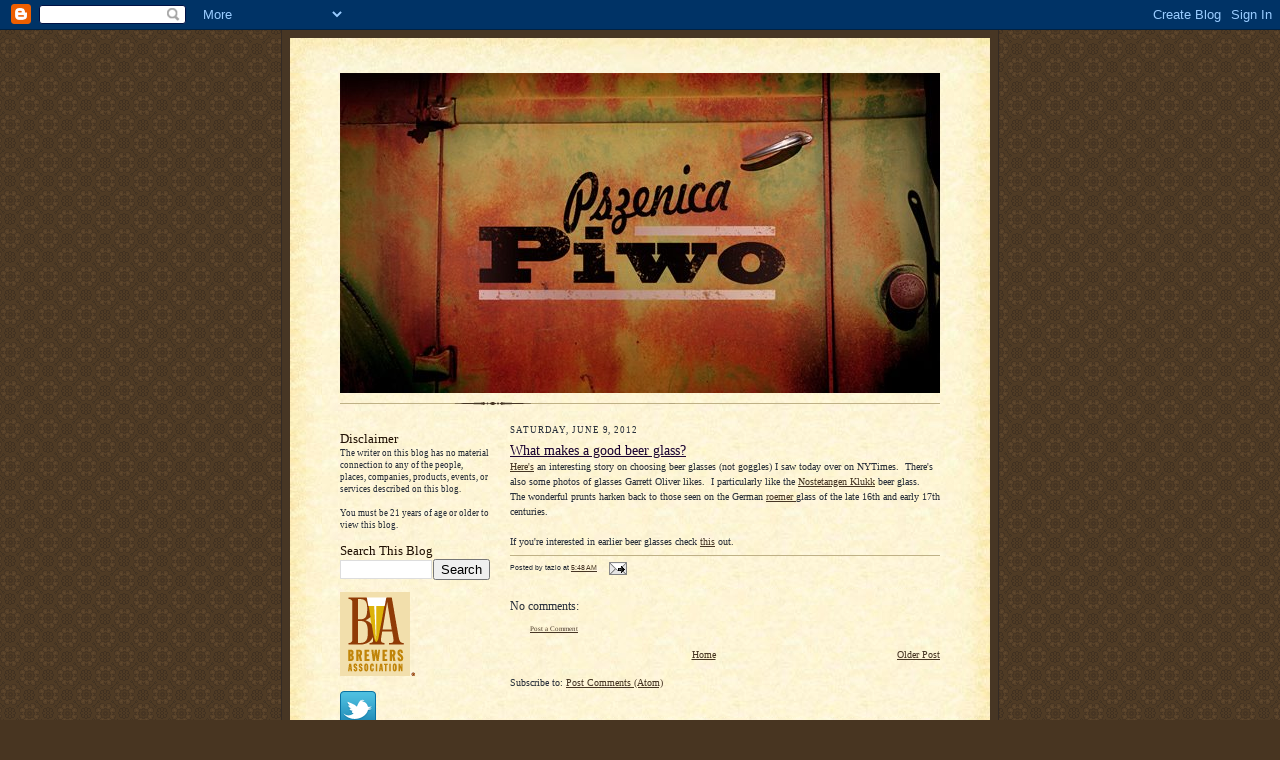

--- FILE ---
content_type: text/html; charset=UTF-8
request_url: https://pszenica-piwo.blogspot.com/2012/06/what-makes-good-beer-glass.html
body_size: 14514
content:
<!DOCTYPE html>
<html dir='ltr' xmlns='http://www.w3.org/1999/xhtml' xmlns:b='http://www.google.com/2005/gml/b' xmlns:data='http://www.google.com/2005/gml/data' xmlns:expr='http://www.google.com/2005/gml/expr'>
<head>
<link href='https://www.blogger.com/static/v1/widgets/2944754296-widget_css_bundle.css' rel='stylesheet' type='text/css'/>
<meta content='text/html; charset=UTF-8' http-equiv='Content-Type'/>
<meta content='blogger' name='generator'/>
<link href='https://pszenica-piwo.blogspot.com/favicon.ico' rel='icon' type='image/x-icon'/>
<link href='http://pszenica-piwo.blogspot.com/2012/06/what-makes-good-beer-glass.html' rel='canonical'/>
<link rel="alternate" type="application/atom+xml" title="pszenica-piwo - Atom" href="https://pszenica-piwo.blogspot.com/feeds/posts/default" />
<link rel="alternate" type="application/rss+xml" title="pszenica-piwo - RSS" href="https://pszenica-piwo.blogspot.com/feeds/posts/default?alt=rss" />
<link rel="service.post" type="application/atom+xml" title="pszenica-piwo - Atom" href="https://www.blogger.com/feeds/3393633029974248957/posts/default" />

<link rel="alternate" type="application/atom+xml" title="pszenica-piwo - Atom" href="https://pszenica-piwo.blogspot.com/feeds/3282029070912102860/comments/default" />
<!--Can't find substitution for tag [blog.ieCssRetrofitLinks]-->
<meta content='http://pszenica-piwo.blogspot.com/2012/06/what-makes-good-beer-glass.html' property='og:url'/>
<meta content='What makes a good beer glass?' property='og:title'/>
<meta content='Here&#39;s  an interesting story on choosing beer glasses (not goggles) I saw today over on NYTimes.  There&#39;s also some photos of glasses Garret...' property='og:description'/>
<title>pszenica-piwo: What makes a good beer glass?</title>
<style id='page-skin-1' type='text/css'><!--
/*
-----------------------------------------------------
Blogger Template Style Sheet
Name:     Scribe
Date:     27 Feb 2004
Updated by: Blogger Team
------------------------------------------------------ */
/*
Variable definitions
====================
<Variable name="textColor" description="Text Color" type="color"
default="#29303b">
<Variable name="postTitleColor" description="Post Title Color" type="color"
default="#1b0431">
<Variable name="linkColor" description="Link Color" type="color"
default="#473624">
<Variable name="visitedLinkColor" description="Visited Link Color" type="color"
default="#956839">
<Variable name="pageHeaderColor" description="Blog Title Color" type="color"
default="#612e00">
<Variable name="blogDescriptionColor" description="Blog Description Color"
type="color" default="#29303B">
<Variable name="sidebarHeaderColor" description="Sidebar Title Color"
type="color"
default="#211104">
<Variable name="bodyFont" description="Text Font"
type="font"
default="normal normal 100% Georgia, Times New Roman,Sans-Serif;">
<Variable name="headerFont" description="Sidebar Title Font"
type="font"
default="normal normal 150% Georgia, Times New Roman,sans-serif">
<Variable name="pageTitleFont" description="Blog Title Font"
type="font"
default="normal normal 225% Georgia, Times New Roman,sans-serif">
<Variable name="blogDescriptionFont" description="Blog Description Font"
type="font"
default="italic normal 100% Georgia, Times New Roman, sans-serif">
<Variable name="startSide" description="Start side in blog language"
type="automatic" default="left">
<Variable name="endSide" description="End side in blog language"
type="automatic" default="right">
*/
/* Defaults
----------------------------------------------- */
body {
margin:0;
padding:0;
font-size: small;
text-align:center;
color:#29303b;
line-height:1.3em;
background:#483521 url("//www2.blogblog.com/scribe/bg.gif") repeat;
}
blockquote {
font-style:italic;
padding:0 32px;
line-height:1.6;
margin-top:0;
margin-right:0;
margin-bottom:.6em;
margin-left:0;
}
p {
margin:0;
padding:0;
}
abbr, acronym {
cursor:help;
font-style:normal;
}
code {
font-size: 90%;
white-space:normal;
color:#666;
}
hr {display:none;}
img {border:0;}
/* Link styles */
a:link {
color:#473624;
text-decoration:underline;
}
a:visited {
color: #956839;
text-decoration:underline;
}
a:hover {
color: #956839;
text-decoration:underline;
}
a:active {
color: #956839;
}
/* Layout
----------------------------------------------- */
#outer-wrapper {
background-color:#473624;
border-left:1px solid #332A24;
border-right:1px solid #332A24;
width:700px;
margin:0px auto;
padding:8px;
text-align:center;
font: normal normal 77% Georgia, Times New Roman,Sans-Serif;;
}
#main-top {
width:700px;
height:49px;
background:#FFF3DB url("//www2.blogblog.com/scribe/bg_paper_top.jpg") no-repeat top left;
margin:0px;
padding:0px;
display:block;
}
#main-bot {
width:700px;
height:81px;
background:#FFF3DB url("//www.blogblog.com/scribe/bg_paper_bot.jpg") no-repeat top left;
margin:0;
padding:0;
display:block;
}
#wrap2 {
width:700px;
background:#FFF3DB url("//www1.blogblog.com/scribe/bg_paper_mid.jpg") repeat-y;
margin-top: -14px;
margin-right: 0px;
margin-bottom: 0px;
margin-left: 0px;
text-align:left;
display:block;
}
#wrap3 {
padding:0 50px;
}
.Header {
}
h1 {
margin:0;
padding-top:0;
padding-right:0;
padding-bottom:6px;
padding-left:0;
font: normal bold 273% Georgia, Times New Roman,sans-serif;
color: #612e00;
}
h1 a:link {
text-decoration:none;
color: #612e00;
}
h1 a:visited {
text-decoration:none;
}
h1 a:hover {
border:0;
text-decoration:none;
}
.Header .description {
margin:0;
padding:0;
line-height:1.5em;
color: #29303B;
font: italic normal 100% Georgia, Times New Roman, sans-serif;
}
#sidebar-wrapper {
clear:left;
}
#main {
width:430px;
float:right;
padding:8px 0;
margin:0;
word-wrap: break-word; /* fix for long text breaking sidebar float in IE */
overflow: hidden;     /* fix for long non-text content breaking IE sidebar float */
}
#sidebar {
width:150px;
float:left;
padding:8px 0;
margin:0;
word-wrap: break-word; /* fix for long text breaking sidebar float in IE */
overflow: hidden;     /* fix for long non-text content breaking IE sidebar float */
}
#footer {
clear:both;
background:url("//www.blogblog.com/scribe/divider.gif") no-repeat top left;
padding-top:10px;
_padding-top:6px; /* IE Windows target */
}
#footer p {
line-height:1.5em;
font-size:75%;
}
/* Typography :: Main entry
----------------------------------------------- */
h2.date-header {
font-weight:normal;
text-transform:uppercase;
letter-spacing:.1em;
font-size:90%;
margin:0;
padding:0;
}
.post {
margin-top:8px;
margin-right:0;
margin-bottom:24px;
margin-left:0;
}
.post h3 {
font-weight:normal;
font-size:140%;
color:#1b0431;
margin:0;
padding:0;
}
.post h3 a {
color: #1b0431;
}
.post-body p {
line-height:1.5em;
margin-top:0;
margin-right:0;
margin-bottom:.6em;
margin-left:0;
}
.post-footer {
font-family: Verdana, sans-serif;
font-size:74%;
border-top:1px solid #BFB186;
padding-top:6px;
}
.post-footer a {
margin-right: 6px;
}
.post ul {
margin:0;
padding:0;
}
.post li {
line-height:1.5em;
list-style:none;
background:url("//www.blogblog.com/scribe/list_icon.gif") no-repeat left .3em;
vertical-align:top;
padding-top: 0;
padding-right: 0;
padding-bottom: .6em;
padding-left: 17px;
margin:0;
}
.feed-links {
clear: both;
line-height: 2.5em;
}
#blog-pager-newer-link {
float: left;
}
#blog-pager-older-link {
float: right;
}
#blog-pager {
text-align: center;
}
/* Typography :: Sidebar
----------------------------------------------- */
.sidebar h2 {
margin:0;
padding:0;
color:#211104;
font: normal normal 150% Georgia, Times New Roman,sans-serif;
}
.sidebar h2 img {
margin-bottom:-4px;
}
.sidebar .widget {
font-size:86%;
margin-top:6px;
margin-right:0;
margin-bottom:12px;
margin-left:0;
padding:0;
line-height: 1.4em;
}
.sidebar ul li {
list-style: none;
margin:0;
}
.sidebar ul {
margin-left: 0;
padding-left: 0;
}
/* Comments
----------------------------------------------- */
#comments {}
#comments h4 {
font-weight:normal;
font-size:120%;
color:#29303B;
margin:0;
padding:0;
}
#comments-block {
line-height:1.5em;
}
.comment-author {
background:url("//www.blogblog.com/scribe/list_icon.gif") no-repeat 2px .35em;
margin:.5em 0 0;
padding-top:0;
padding-right:0;
padding-bottom:0;
padding-left:20px;
font-weight:bold;
}
.comment-body {
margin:0;
padding-top:0;
padding-right:0;
padding-bottom:0;
padding-left:20px;
}
.comment-body p {
font-size:100%;
margin-top:0;
margin-right:0;
margin-bottom:.2em;
margin-left:0;
}
.comment-footer {
color:#29303B;
font-size:74%;
margin:0 0 10px;
padding-top:0;
padding-right:0;
padding-bottom:.75em;
padding-left:20px;
}
.comment-footer a:link {
color:#473624;
text-decoration:underline;
}
.comment-footer a:visited {
color:#716E6C;
text-decoration:underline;
}
.comment-footer a:hover {
color:#956839;
text-decoration:underline;
}
.comment-footer a:active {
color:#956839;
text-decoration:none;
}
.deleted-comment {
font-style:italic;
color:gray;
}
/* Profile
----------------------------------------------- */
#main .profile-data {
display:inline;
}
.profile-datablock, .profile-textblock {
margin-top:0;
margin-right:0;
margin-bottom:4px;
margin-left:0;
}
.profile-data {
margin:0;
padding-top:0;
padding-right:8px;
padding-bottom:0;
padding-left:0;
text-transform:uppercase;
letter-spacing:.1em;
font-size:90%;
color:#211104;
}
.profile-img {
float: left;
margin-top: 0;
margin-right: 5px;
margin-bottom: 5px;
margin-left: 0;
border:1px solid #A2907D;
padding:2px;
}
#header .widget, #main .widget {
margin-bottom:12px;
padding-bottom:12px;
}
#header {
background:url("//www.blogblog.com/scribe/divider.gif") no-repeat bottom left;
}
/** Page structure tweaks for layout editor wireframe */
body#layout #outer-wrapper {
margin-top: 0;
padding-top: 0;
}
body#layout #wrap2,
body#layout #wrap3 {
margin-top: 0;
}
body#layout #main-top {
display:none;
}

--></style>
<link href='https://www.blogger.com/dyn-css/authorization.css?targetBlogID=3393633029974248957&amp;zx=c3e75c24-e466-4233-aefd-c82895ee58a9' media='none' onload='if(media!=&#39;all&#39;)media=&#39;all&#39;' rel='stylesheet'/><noscript><link href='https://www.blogger.com/dyn-css/authorization.css?targetBlogID=3393633029974248957&amp;zx=c3e75c24-e466-4233-aefd-c82895ee58a9' rel='stylesheet'/></noscript>
<meta name='google-adsense-platform-account' content='ca-host-pub-1556223355139109'/>
<meta name='google-adsense-platform-domain' content='blogspot.com'/>

</head>
<body>
<div class='navbar section' id='navbar'><div class='widget Navbar' data-version='1' id='Navbar1'><script type="text/javascript">
    function setAttributeOnload(object, attribute, val) {
      if(window.addEventListener) {
        window.addEventListener('load',
          function(){ object[attribute] = val; }, false);
      } else {
        window.attachEvent('onload', function(){ object[attribute] = val; });
      }
    }
  </script>
<div id="navbar-iframe-container"></div>
<script type="text/javascript" src="https://apis.google.com/js/platform.js"></script>
<script type="text/javascript">
      gapi.load("gapi.iframes:gapi.iframes.style.bubble", function() {
        if (gapi.iframes && gapi.iframes.getContext) {
          gapi.iframes.getContext().openChild({
              url: 'https://www.blogger.com/navbar/3393633029974248957?po\x3d3282029070912102860\x26origin\x3dhttps://pszenica-piwo.blogspot.com',
              where: document.getElementById("navbar-iframe-container"),
              id: "navbar-iframe"
          });
        }
      });
    </script><script type="text/javascript">
(function() {
var script = document.createElement('script');
script.type = 'text/javascript';
script.src = '//pagead2.googlesyndication.com/pagead/js/google_top_exp.js';
var head = document.getElementsByTagName('head')[0];
if (head) {
head.appendChild(script);
}})();
</script>
</div></div>
<div id='outer-wrapper'>
<div id='main-top'></div>
<!-- placeholder for image -->
<div id='wrap2'><div id='wrap3'>
<div class='header section' id='header'><div class='widget Header' data-version='1' id='Header1'>
<div id='header-inner'>
<a href='https://pszenica-piwo.blogspot.com/' style='display: block'>
<img alt='pszenica-piwo' height='320px; ' id='Header1_headerimg' src='https://blogger.googleusercontent.com/img/b/R29vZ2xl/AVvXsEhjOjiIFBx8Tt_QTMIlBRVc5hhU2HgZZ1C44ZfhQjK6MhW29Di1WnZgODWBzg12kmididmgDYsXANMaIuJ_fFBfJtGktLqJamj5gZBOGZznm-hC5K3eXAyVa-2XspDkSi1Q0Tc54KAyohSo/s600/piwo_header.jpg' style='display: block' width='600px; '/>
</a>
</div>
</div></div>
<div id='crosscol-wrapper' style='text-align:center'>
<div class='crosscol no-items section' id='crosscol'></div>
</div>
<div id='sidebar-wrapper'>
<div class='sidebar section' id='sidebar'><div class='widget Text' data-version='1' id='Text1'>
<h2 class='title'>Disclaimer</h2>
<div class='widget-content'>
The writer on this blog has no material connection to any of the people, places, companies, products, events, or services described on this blog.<br/><br/>You must be 21 years of age or older to view this blog.<br/>
</div>
<div class='clear'></div>
</div><div class='widget BlogSearch' data-version='1' id='BlogSearch1'>
<h2 class='title'>Search This Blog</h2>
<div class='widget-content'>
<div id='BlogSearch1_form'>
<form action='https://pszenica-piwo.blogspot.com/search' class='gsc-search-box' target='_top'>
<table cellpadding='0' cellspacing='0' class='gsc-search-box'>
<tbody>
<tr>
<td class='gsc-input'>
<input autocomplete='off' class='gsc-input' name='q' size='10' title='search' type='text' value=''/>
</td>
<td class='gsc-search-button'>
<input class='gsc-search-button' title='search' type='submit' value='Search'/>
</td>
</tr>
</tbody>
</table>
</form>
</div>
</div>
<div class='clear'></div>
</div><div class='widget Image' data-version='1' id='Image2'>
<div class='widget-content'>
<img alt='' height='84' id='Image2_img' src='https://blogger.googleusercontent.com/img/b/R29vZ2xl/AVvXsEgJI_ivt_8pdtQaNZEYckcfc2NT8kKq6FLAZnMC4zN6UurIMOuCuiBVNGoG8dPodiP7DsttOkTX_Ojp0tKRIOWk1T_8ifTZ5__MN8tms3vEgp4parBLejB7G1sBfZrtlhont2e0Ql6m0DxS/s150/logo_brewers_association.gif' width='75'/>
<br/>
</div>
<div class='clear'></div>
</div><div class='widget HTML' data-version='1' id='HTML3'>
<div class='widget-content'>
<a href="http://www.twitter.com/t_a_z_i_o"><img src="https://lh3.googleusercontent.com/blogger_img_proxy/AEn0k_tJr-gVsH__-o92RUCNz3U9lA2ATguzuB4CF4ARgnxOB4bhgQH4BZgIzLJWwdKAeBDCZUHBZ1EgRRDmcVhKIf5t2PrZ8ndbxyLSYo667i-TOp6dP1Daqw=s0-d" alt="Follow t_a_z_i_o on Twitter"></a>
</div>
<div class='clear'></div>
</div><div class='widget HTML' data-version='1' id='HTML2'>
<div class='widget-content'>
<!-- Start of StatCounter Code -->
<script type="text/javascript">
var sc_project=4442369; 
var sc_invisible=1; 
var sc_partition=55; 
var sc_click_stat=1; 
var sc_security="1ffeb8bc"; 
</script>

<script src="//www.statcounter.com/counter/counter_xhtml.js" type="text/javascript"></script><noscript><div class="statcounter"><a class="statcounter" href="http://www.statcounter.com/blogger/" title="blogger web statistics"><img alt="blogger web statistics" src="https://lh3.googleusercontent.com/blogger_img_proxy/AEn0k_vNEuwmsDVcWjeGD-FCAg1WYj-uynU4tTqlOzJ7BVqUwct2ot4cxEAbdZmco8uY6qIjCBM4ibcZHC_HQNdwIoGNBfoowExGYH8bMZlcbuToSA=s0-d" class="statcounter"></a></div></noscript>
<!-- End of StatCounter Code -->
</div>
<div class='clear'></div>
</div><div class='widget Label' data-version='1' id='Label1'>
<h2>Labels</h2>
<div class='widget-content list-label-widget-content'>
<ul>
<li>
<a dir='ltr' href='https://pszenica-piwo.blogspot.com/search/label/Hey%20Tazio'>Hey Tazio</a>
<span dir='ltr'>(15)</span>
</li>
<li>
<a dir='ltr' href='https://pszenica-piwo.blogspot.com/search/label/Victory'>Victory</a>
<span dir='ltr'>(13)</span>
</li>
<li>
<a dir='ltr' href='https://pszenica-piwo.blogspot.com/search/label/Simcoe%28reg%29'>Simcoe(reg)</a>
<span dir='ltr'>(12)</span>
</li>
<li>
<a dir='ltr' href='https://pszenica-piwo.blogspot.com/search/label/I.P.A.'>I.P.A.</a>
<span dir='ltr'>(11)</span>
</li>
<li>
<a dir='ltr' href='https://pszenica-piwo.blogspot.com/search/label/IPA'>IPA</a>
<span dir='ltr'>(7)</span>
</li>
<li>
<a dir='ltr' href='https://pszenica-piwo.blogspot.com/search/label/Berwick%20Brewing%20Company'>Berwick Brewing Company</a>
<span dir='ltr'>(5)</span>
</li>
<li>
<a dir='ltr' href='https://pszenica-piwo.blogspot.com/search/label/Brewdog'>Brewdog</a>
<span dir='ltr'>(5)</span>
</li>
<li>
<a dir='ltr' href='https://pszenica-piwo.blogspot.com/search/label/Dogfish%20Head%20120%20minute%20I.P.A.'>Dogfish Head 120 minute I.P.A.</a>
<span dir='ltr'>(5)</span>
</li>
<li>
<a dir='ltr' href='https://pszenica-piwo.blogspot.com/search/label/One%20Guy%20Brewing'>One Guy Brewing</a>
<span dir='ltr'>(5)</span>
</li>
<li>
<a dir='ltr' href='https://pszenica-piwo.blogspot.com/search/label/Prima%20Pils'>Prima Pils</a>
<span dir='ltr'>(5)</span>
</li>
<li>
<a dir='ltr' href='https://pszenica-piwo.blogspot.com/search/label/Troegs'>Troegs</a>
<span dir='ltr'>(5)</span>
</li>
<li>
<a dir='ltr' href='https://pszenica-piwo.blogspot.com/search/label/%23homebrew'>#homebrew</a>
<span dir='ltr'>(4)</span>
</li>
<li>
<a dir='ltr' href='https://pszenica-piwo.blogspot.com/search/label/Asheville'>Asheville</a>
<span dir='ltr'>(4)</span>
</li>
<li>
<a dir='ltr' href='https://pszenica-piwo.blogspot.com/search/label/Bar%20Design'>Bar Design</a>
<span dir='ltr'>(4)</span>
</li>
<li>
<a dir='ltr' href='https://pszenica-piwo.blogspot.com/search/label/Breaker%20Brewing%20Company'>Breaker Brewing Company</a>
<span dir='ltr'>(4)</span>
</li>
<li>
<a dir='ltr' href='https://pszenica-piwo.blogspot.com/search/label/Learn%20to%20Homebrew%20Day'>Learn to Homebrew Day</a>
<span dir='ltr'>(4)</span>
</li>
<li>
<a dir='ltr' href='https://pszenica-piwo.blogspot.com/search/label/Phoenix'>Phoenix</a>
<span dir='ltr'>(4)</span>
</li>
<li>
<a dir='ltr' href='https://pszenica-piwo.blogspot.com/search/label/Pliny%20the%20Elder'>Pliny the Elder</a>
<span dir='ltr'>(4)</span>
</li>
<li>
<a dir='ltr' href='https://pszenica-piwo.blogspot.com/search/label/Russian%20River%20Brewing'>Russian River Brewing</a>
<span dir='ltr'>(4)</span>
</li>
<li>
<a dir='ltr' href='https://pszenica-piwo.blogspot.com/search/label/Savannah'>Savannah</a>
<span dir='ltr'>(4)</span>
</li>
<li>
<a dir='ltr' href='https://pszenica-piwo.blogspot.com/search/label/Stout'>Stout</a>
<span dir='ltr'>(4)</span>
</li>
<li>
<a dir='ltr' href='https://pszenica-piwo.blogspot.com/search/label/Bavarian%20Barbarian'>Bavarian Barbarian</a>
<span dir='ltr'>(3)</span>
</li>
<li>
<a dir='ltr' href='https://pszenica-piwo.blogspot.com/search/label/Cascade'>Cascade</a>
<span dir='ltr'>(3)</span>
</li>
<li>
<a dir='ltr' href='https://pszenica-piwo.blogspot.com/search/label/Cascadian%20Dark%20Ale'>Cascadian Dark Ale</a>
<span dir='ltr'>(3)</span>
</li>
<li>
<a dir='ltr' href='https://pszenica-piwo.blogspot.com/search/label/Damenti%27s'>Damenti&#39;s</a>
<span dir='ltr'>(3)</span>
</li>
<li>
<a dir='ltr' href='https://pszenica-piwo.blogspot.com/search/label/Double%20I.P.A.'>Double I.P.A.</a>
<span dir='ltr'>(3)</span>
</li>
<li>
<a dir='ltr' href='https://pszenica-piwo.blogspot.com/search/label/Foothills%20Brewing'>Foothills Brewing</a>
<span dir='ltr'>(3)</span>
</li>
<li>
<a dir='ltr' href='https://pszenica-piwo.blogspot.com/search/label/Hammerin%27%20Ale'>Hammerin&#39; Ale</a>
<span dir='ltr'>(3)</span>
</li>
<li>
<a dir='ltr' href='https://pszenica-piwo.blogspot.com/search/label/Ice%20Bar'>Ice Bar</a>
<span dir='ltr'>(3)</span>
</li>
<li>
<a dir='ltr' href='https://pszenica-piwo.blogspot.com/search/label/Kilt%20Lifter%28reg%29'>Kilt Lifter(reg)</a>
<span dir='ltr'>(3)</span>
</li>
<li>
<a dir='ltr' href='https://pszenica-piwo.blogspot.com/search/label/Octoberfest'>Octoberfest</a>
<span dir='ltr'>(3)</span>
</li>
<li>
<a dir='ltr' href='https://pszenica-piwo.blogspot.com/search/label/Old%20Forge%20Brewing%20Company'>Old Forge Brewing Company</a>
<span dir='ltr'>(3)</span>
</li>
<li>
<a dir='ltr' href='https://pszenica-piwo.blogspot.com/search/label/Penguin'>Penguin</a>
<span dir='ltr'>(3)</span>
</li>
<li>
<a dir='ltr' href='https://pszenica-piwo.blogspot.com/search/label/San%20Francisco'>San Francisco</a>
<span dir='ltr'>(3)</span>
</li>
<li>
<a dir='ltr' href='https://pszenica-piwo.blogspot.com/search/label/Simply%20Homebrew'>Simply Homebrew</a>
<span dir='ltr'>(3)</span>
</li>
<li>
<a dir='ltr' href='https://pszenica-piwo.blogspot.com/search/label/Slimey%20the%20Imposter'>Slimey the Imposter</a>
<span dir='ltr'>(3)</span>
</li>
<li>
<a dir='ltr' href='https://pszenica-piwo.blogspot.com/search/label/Troegenator'>Troegenator</a>
<span dir='ltr'>(3)</span>
</li>
<li>
<a dir='ltr' href='https://pszenica-piwo.blogspot.com/search/label/32%25'>32%</a>
<span dir='ltr'>(2)</span>
</li>
<li>
<a dir='ltr' href='https://pszenica-piwo.blogspot.com/search/label/American%20Pale%20Ale'>American Pale Ale</a>
<span dir='ltr'>(2)</span>
</li>
<li>
<a dir='ltr' href='https://pszenica-piwo.blogspot.com/search/label/Barley%20Creek'>Barley Creek</a>
<span dir='ltr'>(2)</span>
</li>
<li>
<a dir='ltr' href='https://pszenica-piwo.blogspot.com/search/label/Barley%27s%20Taproom%20and%20Pizzeria'>Barley&#39;s Taproom and Pizzeria</a>
<span dir='ltr'>(2)</span>
</li>
<li>
<a dir='ltr' href='https://pszenica-piwo.blogspot.com/search/label/Bear%20Republic'>Bear Republic</a>
<span dir='ltr'>(2)</span>
</li>
<li>
<a dir='ltr' href='https://pszenica-piwo.blogspot.com/search/label/Black%20I.P.A.'>Black I.P.A.</a>
<span dir='ltr'>(2)</span>
</li>
<li>
<a dir='ltr' href='https://pszenica-piwo.blogspot.com/search/label/Blackfoot%20River%20Brewing%20Company'>Blackfoot River Brewing Company</a>
<span dir='ltr'>(2)</span>
</li>
<li>
<a dir='ltr' href='https://pszenica-piwo.blogspot.com/search/label/Blind%20Dog%20I.P.A.'>Blind Dog I.P.A.</a>
<span dir='ltr'>(2)</span>
</li>
<li>
<a dir='ltr' href='https://pszenica-piwo.blogspot.com/search/label/Boston%20Beer'>Boston Beer</a>
<span dir='ltr'>(2)</span>
</li>
<li>
<a dir='ltr' href='https://pszenica-piwo.blogspot.com/search/label/Colorado'>Colorado</a>
<span dir='ltr'>(2)</span>
</li>
<li>
<a dir='ltr' href='https://pszenica-piwo.blogspot.com/search/label/Double%20Bock'>Double Bock</a>
<span dir='ltr'>(2)</span>
</li>
<li>
<a dir='ltr' href='https://pszenica-piwo.blogspot.com/search/label/Four%20Peaks'>Four Peaks</a>
<span dir='ltr'>(2)</span>
</li>
<li>
<a dir='ltr' href='https://pszenica-piwo.blogspot.com/search/label/Freeland'>Freeland</a>
<span dir='ltr'>(2)</span>
</li>
<li>
<a dir='ltr' href='https://pszenica-piwo.blogspot.com/search/label/Grumpy%20Bill%20Porter'>Grumpy Bill Porter</a>
<span dir='ltr'>(2)</span>
</li>
<li>
<a dir='ltr' href='https://pszenica-piwo.blogspot.com/search/label/Hop%20Devil'>Hop Devil</a>
<span dir='ltr'>(2)</span>
</li>
<li>
<a dir='ltr' href='https://pszenica-piwo.blogspot.com/search/label/Hop%20Hog'>Hop Hog</a>
<span dir='ltr'>(2)</span>
</li>
<li>
<a dir='ltr' href='https://pszenica-piwo.blogspot.com/search/label/Ice%20House%20Pub'>Ice House Pub</a>
<span dir='ltr'>(2)</span>
</li>
<li>
<a dir='ltr' href='https://pszenica-piwo.blogspot.com/search/label/Investing'>Investing</a>
<span dir='ltr'>(2)</span>
</li>
<li>
<a dir='ltr' href='https://pszenica-piwo.blogspot.com/search/label/Krugel%27s%20Georgetown%20Deli'>Krugel&#39;s Georgetown Deli</a>
<span dir='ltr'>(2)</span>
</li>
<li>
<a dir='ltr' href='https://pszenica-piwo.blogspot.com/search/label/Lancaster%20Brewing%20Company'>Lancaster Brewing Company</a>
<span dir='ltr'>(2)</span>
</li>
<li>
<a dir='ltr' href='https://pszenica-piwo.blogspot.com/search/label/Marley%27s%20Brewery%20and%20Grille'>Marley&#39;s Brewery and Grille</a>
<span dir='ltr'>(2)</span>
</li>
<li>
<a dir='ltr' href='https://pszenica-piwo.blogspot.com/search/label/North%20Carolina'>North Carolina</a>
<span dir='ltr'>(2)</span>
</li>
<li>
<a dir='ltr' href='https://pszenica-piwo.blogspot.com/search/label/Nugget%20Nectar'>Nugget Nectar</a>
<span dir='ltr'>(2)</span>
</li>
<li>
<a dir='ltr' href='https://pszenica-piwo.blogspot.com/search/label/Perlick%28reg%29'>Perlick(reg)</a>
<span dir='ltr'>(2)</span>
</li>
<li>
<a dir='ltr' href='https://pszenica-piwo.blogspot.com/search/label/Porter'>Porter</a>
<span dir='ltr'>(2)</span>
</li>
<li>
<a dir='ltr' href='https://pszenica-piwo.blogspot.com/search/label/Pub%20Run'>Pub Run</a>
<span dir='ltr'>(2)</span>
</li>
<li>
<a dir='ltr' href='https://pszenica-piwo.blogspot.com/search/label/Racer%205%20IPA%28reg%29'>Racer 5 IPA(reg)</a>
<span dir='ltr'>(2)</span>
</li>
<li>
<a dir='ltr' href='https://pszenica-piwo.blogspot.com/search/label/Recipe'>Recipe</a>
<span dir='ltr'>(2)</span>
</li>
<li>
<a dir='ltr' href='https://pszenica-piwo.blogspot.com/search/label/Sam%20Adams%20Boston%20Lager'>Sam Adams Boston Lager</a>
<span dir='ltr'>(2)</span>
</li>
<li>
<a dir='ltr' href='https://pszenica-piwo.blogspot.com/search/label/Sam%20Adams%20Summer%20Ale'>Sam Adams Summer Ale</a>
<span dir='ltr'>(2)</span>
</li>
<li>
<a dir='ltr' href='https://pszenica-piwo.blogspot.com/search/label/Shawnee%20Craft%20Brewing%20Company'>Shawnee Craft Brewing Company</a>
<span dir='ltr'>(2)</span>
</li>
<li>
<a dir='ltr' href='https://pszenica-piwo.blogspot.com/search/label/The%20Beer%20Stop'>The Beer Stop</a>
<span dir='ltr'>(2)</span>
</li>
<li>
<a dir='ltr' href='https://pszenica-piwo.blogspot.com/search/label/The%20Gem%20and%20Keystone%20Brew%20Pub'>The Gem and Keystone Brew Pub</a>
<span dir='ltr'>(2)</span>
</li>
<li>
<a dir='ltr' href='https://pszenica-piwo.blogspot.com/search/label/The%20Lost%20Abbey'>The Lost Abbey</a>
<span dir='ltr'>(2)</span>
</li>
<li>
<a dir='ltr' href='https://pszenica-piwo.blogspot.com/search/label/Tire%20Chaser%20IPA'>Tire Chaser IPA</a>
<span dir='ltr'>(2)</span>
</li>
<li>
<a dir='ltr' href='https://pszenica-piwo.blogspot.com/search/label/Turkey%20Hill%20Brewing%20Company'>Turkey Hill Brewing Company</a>
<span dir='ltr'>(2)</span>
</li>
<li>
<a dir='ltr' href='https://pszenica-piwo.blogspot.com/search/label/Weyerbacher'>Weyerbacher</a>
<span dir='ltr'>(2)</span>
</li>
<li>
<a dir='ltr' href='https://pszenica-piwo.blogspot.com/search/label/Wilamette'>Wilamette</a>
<span dir='ltr'>(2)</span>
</li>
<li>
<a dir='ltr' href='https://pszenica-piwo.blogspot.com/search/label/Winter%20Warmer'>Winter Warmer</a>
<span dir='ltr'>(2)</span>
</li>
<li>
<a dir='ltr' href='https://pszenica-piwo.blogspot.com/search/label/Wyoming'>Wyoming</a>
<span dir='ltr'>(2)</span>
</li>
<li>
<a dir='ltr' href='https://pszenica-piwo.blogspot.com/search/label/Zymurgy'>Zymurgy</a>
<span dir='ltr'>(2)</span>
</li>
<li>
<a dir='ltr' href='https://pszenica-piwo.blogspot.com/search/label/maryland'>maryland</a>
<span dir='ltr'>(2)</span>
</li>
<li>
<a dir='ltr' href='https://pszenica-piwo.blogspot.com/search/label/41%25'>41%</a>
<span dir='ltr'>(1)</span>
</li>
<li>
<a dir='ltr' href='https://pszenica-piwo.blogspot.com/search/label/5%20Seasons%20Brewing%20Company'>5 Seasons Brewing Company</a>
<span dir='ltr'>(1)</span>
</li>
<li>
<a dir='ltr' href='https://pszenica-piwo.blogspot.com/search/label/A%20Chorus%20Line'>A Chorus Line</a>
<span dir='ltr'>(1)</span>
</li>
<li>
<a dir='ltr' href='https://pszenica-piwo.blogspot.com/search/label/AHA'>AHA</a>
<span dir='ltr'>(1)</span>
</li>
<li>
<a dir='ltr' href='https://pszenica-piwo.blogspot.com/search/label/Allagash%20Brewing%20Company'>Allagash Brewing Company</a>
<span dir='ltr'>(1)</span>
</li>
<li>
<a dir='ltr' href='https://pszenica-piwo.blogspot.com/search/label/Allagash%20White'>Allagash White</a>
<span dir='ltr'>(1)</span>
</li>
<li>
<a dir='ltr' href='https://pszenica-piwo.blogspot.com/search/label/Amtrak'>Amtrak</a>
<span dir='ltr'>(1)</span>
</li>
<li>
<a dir='ltr' href='https://pszenica-piwo.blogspot.com/search/label/Anchor%20Steam'>Anchor Steam</a>
<span dir='ltr'>(1)</span>
</li>
<li>
<a dir='ltr' href='https://pszenica-piwo.blogspot.com/search/label/Android'>Android</a>
<span dir='ltr'>(1)</span>
</li>
<li>
<a dir='ltr' href='https://pszenica-piwo.blogspot.com/search/label/Anniversary%20Lager'>Anniversary Lager</a>
<span dir='ltr'>(1)</span>
</li>
<li>
<a dir='ltr' href='https://pszenica-piwo.blogspot.com/search/label/Architectural%20Antiques%20Exchange'>Architectural Antiques Exchange</a>
<span dir='ltr'>(1)</span>
</li>
<li>
<a dir='ltr' href='https://pszenica-piwo.blogspot.com/search/label/Arena%20Bar%20and%20Grill'>Arena Bar and Grill</a>
<span dir='ltr'>(1)</span>
</li>
<li>
<a dir='ltr' href='https://pszenica-piwo.blogspot.com/search/label/Autumnfest%20Ale'>Autumnfest Ale</a>
<span dir='ltr'>(1)</span>
</li>
<li>
<a dir='ltr' href='https://pszenica-piwo.blogspot.com/search/label/Backyard%20Ale%20House'>Backyard Ale House</a>
<span dir='ltr'>(1)</span>
</li>
<li>
<a dir='ltr' href='https://pszenica-piwo.blogspot.com/search/label/Beer%20Shows'>Beer Shows</a>
<span dir='ltr'>(1)</span>
</li>
<li>
<a dir='ltr' href='https://pszenica-piwo.blogspot.com/search/label/Belgian%20Blonde'>Belgian Blonde</a>
<span dir='ltr'>(1)</span>
</li>
<li>
<a dir='ltr' href='https://pszenica-piwo.blogspot.com/search/label/Belsnickler'>Belsnickler</a>
<span dir='ltr'>(1)</span>
</li>
<li>
<a dir='ltr' href='https://pszenica-piwo.blogspot.com/search/label/Birmingham'>Birmingham</a>
<span dir='ltr'>(1)</span>
</li>
<li>
<a dir='ltr' href='https://pszenica-piwo.blogspot.com/search/label/Black%20Diamond'>Black Diamond</a>
<span dir='ltr'>(1)</span>
</li>
<li>
<a dir='ltr' href='https://pszenica-piwo.blogspot.com/search/label/Blanch'>Blanch</a>
<span dir='ltr'>(1)</span>
</li>
<li>
<a dir='ltr' href='https://pszenica-piwo.blogspot.com/search/label/Blanche%20de%20Bruxelles'>Blanche de Bruxelles</a>
<span dir='ltr'>(1)</span>
</li>
<li>
<a dir='ltr' href='https://pszenica-piwo.blogspot.com/search/label/Blue%20Mountain%20Brewery'>Blue Mountain Brewery</a>
<span dir='ltr'>(1)</span>
</li>
<li>
<a dir='ltr' href='https://pszenica-piwo.blogspot.com/search/label/Blue%20Ridge%20Mountains'>Blue Ridge Mountains</a>
<span dir='ltr'>(1)</span>
</li>
<li>
<a dir='ltr' href='https://pszenica-piwo.blogspot.com/search/label/Blue%20Ridge%20Parkway'>Blue Ridge Parkway</a>
<span dir='ltr'>(1)</span>
</li>
<li>
<a dir='ltr' href='https://pszenica-piwo.blogspot.com/search/label/Boulder'>Boulder</a>
<span dir='ltr'>(1)</span>
</li>
<li>
<a dir='ltr' href='https://pszenica-piwo.blogspot.com/search/label/Boulder%20Brewing%20Company'>Boulder Brewing Company</a>
<span dir='ltr'>(1)</span>
</li>
<li>
<a dir='ltr' href='https://pszenica-piwo.blogspot.com/search/label/Bramling%20Cross'>Bramling Cross</a>
<span dir='ltr'>(1)</span>
</li>
<li>
<a dir='ltr' href='https://pszenica-piwo.blogspot.com/search/label/Brasserie%20Beck'>Brasserie Beck</a>
<span dir='ltr'>(1)</span>
</li>
<li>
<a dir='ltr' href='https://pszenica-piwo.blogspot.com/search/label/Brew%20Dog'>Brew Dog</a>
<span dir='ltr'>(1)</span>
</li>
<li>
<a dir='ltr' href='https://pszenica-piwo.blogspot.com/search/label/Brewer%27s%20Alley%20Restaurant%20and%20Brewery'>Brewer&#39;s Alley Restaurant and Brewery</a>
<span dir='ltr'>(1)</span>
</li>
<li>
<a dir='ltr' href='https://pszenica-piwo.blogspot.com/search/label/Brooklyn'>Brooklyn</a>
<span dir='ltr'>(1)</span>
</li>
<li>
<a dir='ltr' href='https://pszenica-piwo.blogspot.com/search/label/Brooklyn%20Bowl'>Brooklyn Bowl</a>
<span dir='ltr'>(1)</span>
</li>
<li>
<a dir='ltr' href='https://pszenica-piwo.blogspot.com/search/label/Brooklyn%20Brewery'>Brooklyn Brewery</a>
<span dir='ltr'>(1)</span>
</li>
<li>
<a dir='ltr' href='https://pszenica-piwo.blogspot.com/search/label/Bullfrog%20Brewery'>Bullfrog Brewery</a>
<span dir='ltr'>(1)</span>
</li>
<li>
<a dir='ltr' href='https://pszenica-piwo.blogspot.com/search/label/Burnin%27%20Barrel%20Bar'>Burnin&#39; Barrel Bar</a>
<span dir='ltr'>(1)</span>
</li>
<li>
<a dir='ltr' href='https://pszenica-piwo.blogspot.com/search/label/CDA'>CDA</a>
<span dir='ltr'>(1)</span>
</li>
<li>
<a dir='ltr' href='https://pszenica-piwo.blogspot.com/search/label/California'>California</a>
<span dir='ltr'>(1)</span>
</li>
<li>
<a dir='ltr' href='https://pszenica-piwo.blogspot.com/search/label/Centennial'>Centennial</a>
<span dir='ltr'>(1)</span>
</li>
<li>
<a dir='ltr' href='https://pszenica-piwo.blogspot.com/search/label/Chef%20Sean%20Z.%20Paxton'>Chef Sean Z. Paxton</a>
<span dir='ltr'>(1)</span>
</li>
<li>
<a dir='ltr' href='https://pszenica-piwo.blogspot.com/search/label/Cherry%20Springs'>Cherry Springs</a>
<span dir='ltr'>(1)</span>
</li>
<li>
<a dir='ltr' href='https://pszenica-piwo.blogspot.com/search/label/Chinook'>Chinook</a>
<span dir='ltr'>(1)</span>
</li>
<li>
<a dir='ltr' href='https://pszenica-piwo.blogspot.com/search/label/Clipper%20City'>Clipper City</a>
<span dir='ltr'>(1)</span>
</li>
<li>
<a dir='ltr' href='https://pszenica-piwo.blogspot.com/search/label/Colton%20Point'>Colton Point</a>
<span dir='ltr'>(1)</span>
</li>
<li>
<a dir='ltr' href='https://pszenica-piwo.blogspot.com/search/label/Consecration'>Consecration</a>
<span dir='ltr'>(1)</span>
</li>
<li>
<a dir='ltr' href='https://pszenica-piwo.blogspot.com/search/label/Cooper%27s'>Cooper&#39;s</a>
<span dir='ltr'>(1)</span>
</li>
<li>
<a dir='ltr' href='https://pszenica-piwo.blogspot.com/search/label/Corning'>Corning</a>
<span dir='ltr'>(1)</span>
</li>
<li>
<a dir='ltr' href='https://pszenica-piwo.blogspot.com/search/label/DC'>DC</a>
<span dir='ltr'>(1)</span>
</li>
<li>
<a dir='ltr' href='https://pszenica-piwo.blogspot.com/search/label/DREAD%20Double%20Red'>DREAD Double Red</a>
<span dir='ltr'>(1)</span>
</li>
<li>
<a dir='ltr' href='https://pszenica-piwo.blogspot.com/search/label/Dalwhinnie'>Dalwhinnie</a>
<span dir='ltr'>(1)</span>
</li>
<li>
<a dir='ltr' href='https://pszenica-piwo.blogspot.com/search/label/Denver'>Denver</a>
<span dir='ltr'>(1)</span>
</li>
<li>
<a dir='ltr' href='https://pszenica-piwo.blogspot.com/search/label/Desserts%20with%20Beer'>Desserts with Beer</a>
<span dir='ltr'>(1)</span>
</li>
<li>
<a dir='ltr' href='https://pszenica-piwo.blogspot.com/search/label/Dill%20Pickles'>Dill Pickles</a>
<span dir='ltr'>(1)</span>
</li>
<li>
<a dir='ltr' href='https://pszenica-piwo.blogspot.com/search/label/Don%20Abraczinskas'>Don Abraczinskas</a>
<span dir='ltr'>(1)</span>
</li>
<li>
<a dir='ltr' href='https://pszenica-piwo.blogspot.com/search/label/Dubbel'>Dubbel</a>
<span dir='ltr'>(1)</span>
</li>
<li>
<a dir='ltr' href='https://pszenica-piwo.blogspot.com/search/label/ESB'>ESB</a>
<span dir='ltr'>(1)</span>
</li>
<li>
<a dir='ltr' href='https://pszenica-piwo.blogspot.com/search/label/Economy'>Economy</a>
<span dir='ltr'>(1)</span>
</li>
<li>
<a dir='ltr' href='https://pszenica-piwo.blogspot.com/search/label/Eisbock'>Eisbock</a>
<span dir='ltr'>(1)</span>
</li>
<li>
<a dir='ltr' href='https://pszenica-piwo.blogspot.com/search/label/Falling%20Rock%20Tap%20House'>Falling Rock Tap House</a>
<span dir='ltr'>(1)</span>
</li>
<li>
<a dir='ltr' href='https://pszenica-piwo.blogspot.com/search/label/Festbier'>Festbier</a>
<span dir='ltr'>(1)</span>
</li>
<li>
<a dir='ltr' href='https://pszenica-piwo.blogspot.com/search/label/Flying%20Dog'>Flying Dog</a>
<span dir='ltr'>(1)</span>
</li>
<li>
<a dir='ltr' href='https://pszenica-piwo.blogspot.com/search/label/Flying%20Saucers%20Draught%20Emporium.%20Barbecue'>Flying Saucers Draught Emporium. Barbecue</a>
<span dir='ltr'>(1)</span>
</li>
<li>
<a dir='ltr' href='https://pszenica-piwo.blogspot.com/search/label/Four%20beers'>Four beers</a>
<span dir='ltr'>(1)</span>
</li>
<li>
<a dir='ltr' href='https://pszenica-piwo.blogspot.com/search/label/Frederick'>Frederick</a>
<span dir='ltr'>(1)</span>
</li>
<li>
<a dir='ltr' href='https://pszenica-piwo.blogspot.com/search/label/French%20Broad%20Brewing'>French Broad Brewing</a>
<span dir='ltr'>(1)</span>
</li>
<li>
<a dir='ltr' href='https://pszenica-piwo.blogspot.com/search/label/French%20Broad%20River'>French Broad River</a>
<span dir='ltr'>(1)</span>
</li>
<li>
<a dir='ltr' href='https://pszenica-piwo.blogspot.com/search/label/Galena'>Galena</a>
<span dir='ltr'>(1)</span>
</li>
<li>
<a dir='ltr' href='https://pszenica-piwo.blogspot.com/search/label/Gantry'>Gantry</a>
<span dir='ltr'>(1)</span>
</li>
<li>
<a dir='ltr' href='https://pszenica-piwo.blogspot.com/search/label/Georgia'>Georgia</a>
<span dir='ltr'>(1)</span>
</li>
<li>
<a dir='ltr' href='https://pszenica-piwo.blogspot.com/search/label/Golden%20Monkey'>Golden Monkey</a>
<span dir='ltr'>(1)</span>
</li>
<li>
<a dir='ltr' href='https://pszenica-piwo.blogspot.com/search/label/Good%20People%20Brewing%20Company'>Good People Brewing Company</a>
<span dir='ltr'>(1)</span>
</li>
<li>
<a dir='ltr' href='https://pszenica-piwo.blogspot.com/search/label/Grateful%20Dead'>Grateful Dead</a>
<span dir='ltr'>(1)</span>
</li>
<li>
<a dir='ltr' href='https://pszenica-piwo.blogspot.com/search/label/Great%20Lakes%20Brewing%20Company'>Great Lakes Brewing Company</a>
<span dir='ltr'>(1)</span>
</li>
<li>
<a dir='ltr' href='https://pszenica-piwo.blogspot.com/search/label/Green%20Man'>Green Man</a>
<span dir='ltr'>(1)</span>
</li>
<li>
<a dir='ltr' href='https://pszenica-piwo.blogspot.com/search/label/Grizzly%20Whisperer'>Grizzly Whisperer</a>
<span dir='ltr'>(1)</span>
</li>
<li>
<a dir='ltr' href='https://pszenica-piwo.blogspot.com/search/label/Grog'>Grog</a>
<span dir='ltr'>(1)</span>
</li>
<li>
<a dir='ltr' href='https://pszenica-piwo.blogspot.com/search/label/Guard%20Dog%20Porter'>Guard Dog Porter</a>
<span dir='ltr'>(1)</span>
</li>
<li>
<a dir='ltr' href='https://pszenica-piwo.blogspot.com/search/label/Haight-Ashbury'>Haight-Ashbury</a>
<span dir='ltr'>(1)</span>
</li>
<li>
<a dir='ltr' href='https://pszenica-piwo.blogspot.com/search/label/Heineken'>Heineken</a>
<span dir='ltr'>(1)</span>
</li>
<li>
<a dir='ltr' href='https://pszenica-piwo.blogspot.com/search/label/Homebrewing'>Homebrewing</a>
<span dir='ltr'>(1)</span>
</li>
<li>
<a dir='ltr' href='https://pszenica-piwo.blogspot.com/search/label/Hop%20Dam'>Hop Dam</a>
<span dir='ltr'>(1)</span>
</li>
<li>
<a dir='ltr' href='https://pszenica-piwo.blogspot.com/search/label/Hop%20Devil%20Grill'>Hop Devil Grill</a>
<span dir='ltr'>(1)</span>
</li>
<li>
<a dir='ltr' href='https://pszenica-piwo.blogspot.com/search/label/Hop%20Rhyzomes'>Hop Rhyzomes</a>
<span dir='ltr'>(1)</span>
</li>
<li>
<a dir='ltr' href='https://pszenica-piwo.blogspot.com/search/label/Hop%20Wallop'>Hop Wallop</a>
<span dir='ltr'>(1)</span>
</li>
<li>
<a dir='ltr' href='https://pszenica-piwo.blogspot.com/search/label/Hoppin%27%20Frog'>Hoppin&#39; Frog</a>
<span dir='ltr'>(1)</span>
</li>
<li>
<a dir='ltr' href='https://pszenica-piwo.blogspot.com/search/label/Hops'>Hops</a>
<span dir='ltr'>(1)</span>
</li>
<li>
<a dir='ltr' href='https://pszenica-piwo.blogspot.com/search/label/Humpen'>Humpen</a>
<span dir='ltr'>(1)</span>
</li>
<li>
<a dir='ltr' href='https://pszenica-piwo.blogspot.com/search/label/I.B.A.'>I.B.A.</a>
<span dir='ltr'>(1)</span>
</li>
<li>
<a dir='ltr' href='https://pszenica-piwo.blogspot.com/search/label/India%20Black%20Ale'>India Black Ale</a>
<span dir='ltr'>(1)</span>
</li>
<li>
<a dir='ltr' href='https://pszenica-piwo.blogspot.com/search/label/J'>J</a>
<span dir='ltr'>(1)</span>
</li>
<li>
<a dir='ltr' href='https://pszenica-piwo.blogspot.com/search/label/J.%20Clyde'>J. Clyde</a>
<span dir='ltr'>(1)</span>
</li>
<li>
<a dir='ltr' href='https://pszenica-piwo.blogspot.com/search/label/Jack%20of%20the%20Wood'>Jack of the Wood</a>
<span dir='ltr'>(1)</span>
</li>
<li>
<a dir='ltr' href='https://pszenica-piwo.blogspot.com/search/label/Jimmy%27s%20No.%2043'>Jimmy&#39;s No. 43</a>
<span dir='ltr'>(1)</span>
</li>
<li>
<a dir='ltr' href='https://pszenica-piwo.blogspot.com/search/label/Julius%20Echter'>Julius Echter</a>
<span dir='ltr'>(1)</span>
</li>
<li>
<a dir='ltr' href='https://pszenica-piwo.blogspot.com/search/label/Keg%20Stool'>Keg Stool</a>
<span dir='ltr'>(1)</span>
</li>
<li>
<a dir='ltr' href='https://pszenica-piwo.blogspot.com/search/label/Kelso%20of%20Brooklyn'>Kelso of Brooklyn</a>
<span dir='ltr'>(1)</span>
</li>
<li>
<a dir='ltr' href='https://pszenica-piwo.blogspot.com/search/label/Kielbasa'>Kielbasa</a>
<span dir='ltr'>(1)</span>
</li>
<li>
<a dir='ltr' href='https://pszenica-piwo.blogspot.com/search/label/Kulmbacher'>Kulmbacher</a>
<span dir='ltr'>(1)</span>
</li>
<li>
<a dir='ltr' href='https://pszenica-piwo.blogspot.com/search/label/Kwak'>Kwak</a>
<span dir='ltr'>(1)</span>
</li>
<li>
<a dir='ltr' href='https://pszenica-piwo.blogspot.com/search/label/Lager'>Lager</a>
<span dir='ltr'>(1)</span>
</li>
<li>
<a dir='ltr' href='https://pszenica-piwo.blogspot.com/search/label/Lake%20Erie%20Monster'>Lake Erie Monster</a>
<span dir='ltr'>(1)</span>
</li>
<li>
<a dir='ltr' href='https://pszenica-piwo.blogspot.com/search/label/Leinenkugel'>Leinenkugel</a>
<span dir='ltr'>(1)</span>
</li>
<li>
<a dir='ltr' href='https://pszenica-piwo.blogspot.com/search/label/Lew%20Bryson'>Lew Bryson</a>
<span dir='ltr'>(1)</span>
</li>
<li>
<a dir='ltr' href='https://pszenica-piwo.blogspot.com/search/label/Lyman%20Run'>Lyman Run</a>
<span dir='ltr'>(1)</span>
</li>
<li>
<a dir='ltr' href='https://pszenica-piwo.blogspot.com/search/label/Madison%27s'>Madison&#39;s</a>
<span dir='ltr'>(1)</span>
</li>
<li>
<a dir='ltr' href='https://pszenica-piwo.blogspot.com/search/label/Magnolia'>Magnolia</a>
<span dir='ltr'>(1)</span>
</li>
<li>
<a dir='ltr' href='https://pszenica-piwo.blogspot.com/search/label/McSorley%27s'>McSorley&#39;s</a>
<span dir='ltr'>(1)</span>
</li>
<li>
<a dir='ltr' href='https://pszenica-piwo.blogspot.com/search/label/Memphis'>Memphis</a>
<span dir='ltr'>(1)</span>
</li>
<li>
<a dir='ltr' href='https://pszenica-piwo.blogspot.com/search/label/Mission'>Mission</a>
<span dir='ltr'>(1)</span>
</li>
<li>
<a dir='ltr' href='https://pszenica-piwo.blogspot.com/search/label/Monk%27s%20Kettle'>Monk&#39;s Kettle</a>
<span dir='ltr'>(1)</span>
</li>
<li>
<a dir='ltr' href='https://pszenica-piwo.blogspot.com/search/label/Moon%20River%20Brewing%20Company'>Moon River Brewing Company</a>
<span dir='ltr'>(1)</span>
</li>
<li>
<a dir='ltr' href='https://pszenica-piwo.blogspot.com/search/label/Musings'>Musings</a>
<span dir='ltr'>(1)</span>
</li>
<li>
<a dir='ltr' href='https://pszenica-piwo.blogspot.com/search/label/NYC'>NYC</a>
<span dir='ltr'>(1)</span>
</li>
<li>
<a dir='ltr' href='https://pszenica-piwo.blogspot.com/search/label/Nanticoke'>Nanticoke</a>
<span dir='ltr'>(1)</span>
</li>
<li>
<a dir='ltr' href='https://pszenica-piwo.blogspot.com/search/label/Nashville'>Nashville</a>
<span dir='ltr'>(1)</span>
</li>
<li>
<a dir='ltr' href='https://pszenica-piwo.blogspot.com/search/label/Nude%20Beer'>Nude Beer</a>
<span dir='ltr'>(1)</span>
</li>
<li>
<a dir='ltr' href='https://pszenica-piwo.blogspot.com/search/label/Nugger'>Nugger</a>
<span dir='ltr'>(1)</span>
</li>
<li>
<a dir='ltr' href='https://pszenica-piwo.blogspot.com/search/label/Pale%20Ale'>Pale Ale</a>
<span dir='ltr'>(1)</span>
</li>
<li>
<a dir='ltr' href='https://pszenica-piwo.blogspot.com/search/label/Papago'>Papago</a>
<span dir='ltr'>(1)</span>
</li>
<li>
<a dir='ltr' href='https://pszenica-piwo.blogspot.com/search/label/Party'>Party</a>
<span dir='ltr'>(1)</span>
</li>
<li>
<a dir='ltr' href='https://pszenica-piwo.blogspot.com/search/label/Passglas'>Passglas</a>
<span dir='ltr'>(1)</span>
</li>
<li>
<a dir='ltr' href='https://pszenica-piwo.blogspot.com/search/label/Pennsylvania%20Breweries%204th%20Edition'>Pennsylvania Breweries 4th Edition</a>
<span dir='ltr'>(1)</span>
</li>
<li>
<a dir='ltr' href='https://pszenica-piwo.blogspot.com/search/label/Petey%27s%20Porter'>Petey&#39;s Porter</a>
<span dir='ltr'>(1)</span>
</li>
<li>
<a dir='ltr' href='https://pszenica-piwo.blogspot.com/search/label/Phish'>Phish</a>
<span dir='ltr'>(1)</span>
</li>
<li>
<a dir='ltr' href='https://pszenica-piwo.blogspot.com/search/label/Pisgah'>Pisgah</a>
<span dir='ltr'>(1)</span>
</li>
<li>
<a dir='ltr' href='https://pszenica-piwo.blogspot.com/search/label/Pizza'>Pizza</a>
<span dir='ltr'>(1)</span>
</li>
<li>
<a dir='ltr' href='https://pszenica-piwo.blogspot.com/search/label/Pizzeria%20Paradiso'>Pizzeria Paradiso</a>
<span dir='ltr'>(1)</span>
</li>
<li>
<a dir='ltr' href='https://pszenica-piwo.blogspot.com/search/label/Platypotamus'>Platypotamus</a>
<span dir='ltr'>(1)</span>
</li>
<li>
<a dir='ltr' href='https://pszenica-piwo.blogspot.com/search/label/Pocono%20Brewing%20Company'>Pocono Brewing Company</a>
<span dir='ltr'>(1)</span>
</li>
<li>
<a dir='ltr' href='https://pszenica-piwo.blogspot.com/search/label/Propane'>Propane</a>
<span dir='ltr'>(1)</span>
</li>
<li>
<a dir='ltr' href='https://pszenica-piwo.blogspot.com/search/label/Quadrophenia'>Quadrophenia</a>
<span dir='ltr'>(1)</span>
</li>
<li>
<a dir='ltr' href='https://pszenica-piwo.blogspot.com/search/label/R'>R</a>
<span dir='ltr'>(1)</span>
</li>
<li>
<a dir='ltr' href='https://pszenica-piwo.blogspot.com/search/label/Rauch'>Rauch</a>
<span dir='ltr'>(1)</span>
</li>
<li>
<a dir='ltr' href='https://pszenica-piwo.blogspot.com/search/label/Reinheitsgebot'>Reinheitsgebot</a>
<span dir='ltr'>(1)</span>
</li>
<li>
<a dir='ltr' href='https://pszenica-piwo.blogspot.com/search/label/Rockfish'>Rockfish</a>
<span dir='ltr'>(1)</span>
</li>
<li>
<a dir='ltr' href='https://pszenica-piwo.blogspot.com/search/label/Roemer'>Roemer</a>
<span dir='ltr'>(1)</span>
</li>
<li>
<a dir='ltr' href='https://pszenica-piwo.blogspot.com/search/label/Route%206'>Route 6</a>
<span dir='ltr'>(1)</span>
</li>
<li>
<a dir='ltr' href='https://pszenica-piwo.blogspot.com/search/label/Rush'>Rush</a>
<span dir='ltr'>(1)</span>
</li>
<li>
<a dir='ltr' href='https://pszenica-piwo.blogspot.com/search/label/Rye'>Rye</a>
<span dir='ltr'>(1)</span>
</li>
<li>
<a dir='ltr' href='https://pszenica-piwo.blogspot.com/search/label/SAM'>SAM</a>
<span dir='ltr'>(1)</span>
</li>
<li>
<a dir='ltr' href='https://pszenica-piwo.blogspot.com/search/label/Sam%20Adams%20American%20Kriek'>Sam Adams American Kriek</a>
<span dir='ltr'>(1)</span>
</li>
<li>
<a dir='ltr' href='https://pszenica-piwo.blogspot.com/search/label/Sam%20Adams%20Boston%20Ale'>Sam Adams Boston Ale</a>
<span dir='ltr'>(1)</span>
</li>
<li>
<a dir='ltr' href='https://pszenica-piwo.blogspot.com/search/label/Sam%20Adams%20New%20World%20Triple'>Sam Adams New World Triple</a>
<span dir='ltr'>(1)</span>
</li>
<li>
<a dir='ltr' href='https://pszenica-piwo.blogspot.com/search/label/Sam%20Adams%20Stoney%20Brook%20Red'>Sam Adams Stoney Brook Red</a>
<span dir='ltr'>(1)</span>
</li>
<li>
<a dir='ltr' href='https://pszenica-piwo.blogspot.com/search/label/Schlafly'>Schlafly</a>
<span dir='ltr'>(1)</span>
</li>
<li>
<a dir='ltr' href='https://pszenica-piwo.blogspot.com/search/label/Schlitz%20Gusto'>Schlitz Gusto</a>
<span dir='ltr'>(1)</span>
</li>
<li>
<a dir='ltr' href='https://pszenica-piwo.blogspot.com/search/label/Scotch'>Scotch</a>
<span dir='ltr'>(1)</span>
</li>
<li>
<a dir='ltr' href='https://pszenica-piwo.blogspot.com/search/label/Scranton%20Cultural%20Center'>Scranton Cultural Center</a>
<span dir='ltr'>(1)</span>
</li>
<li>
<a dir='ltr' href='https://pszenica-piwo.blogspot.com/search/label/Seen%20Through%20a%20Glass'>Seen Through a Glass</a>
<span dir='ltr'>(1)</span>
</li>
<li>
<a dir='ltr' href='https://pszenica-piwo.blogspot.com/search/label/Serpent%27s%20Stout'>Serpent&#39;s Stout</a>
<span dir='ltr'>(1)</span>
</li>
<li>
<a dir='ltr' href='https://pszenica-piwo.blogspot.com/search/label/Shorty%27s'>Shorty&#39;s</a>
<span dir='ltr'>(1)</span>
</li>
<li>
<a dir='ltr' href='https://pszenica-piwo.blogspot.com/search/label/Single%20malt%20IPA'>Single malt IPA</a>
<span dir='ltr'>(1)</span>
</li>
<li>
<a dir='ltr' href='https://pszenica-piwo.blogspot.com/search/label/Singlemalt%20IPA'>Singlemalt IPA</a>
<span dir='ltr'>(1)</span>
</li>
<li>
<a dir='ltr' href='https://pszenica-piwo.blogspot.com/search/label/Sink%20the%20Bismarck'>Sink the Bismarck</a>
<span dir='ltr'>(1)</span>
</li>
<li>
<a dir='ltr' href='https://pszenica-piwo.blogspot.com/search/label/Sly%20Fox'>Sly Fox</a>
<span dir='ltr'>(1)</span>
</li>
<li>
<a dir='ltr' href='https://pszenica-piwo.blogspot.com/search/label/Snake%20Handler'>Snake Handler</a>
<span dir='ltr'>(1)</span>
</li>
<li>
<a dir='ltr' href='https://pszenica-piwo.blogspot.com/search/label/Snake%20River%20Brewing'>Snake River Brewing</a>
<span dir='ltr'>(1)</span>
</li>
<li>
<a dir='ltr' href='https://pszenica-piwo.blogspot.com/search/label/Solstice'>Solstice</a>
<span dir='ltr'>(1)</span>
</li>
<li>
<a dir='ltr' href='https://pszenica-piwo.blogspot.com/search/label/Southampton%20Publick%20House%20Double%20White'>Southampton Publick House Double White</a>
<span dir='ltr'>(1)</span>
</li>
<li>
<a dir='ltr' href='https://pszenica-piwo.blogspot.com/search/label/Steel%20Reserve'>Steel Reserve</a>
<span dir='ltr'>(1)</span>
</li>
<li>
<a dir='ltr' href='https://pszenica-piwo.blogspot.com/search/label/Stock%20Ale'>Stock Ale</a>
<span dir='ltr'>(1)</span>
</li>
<li>
<a dir='ltr' href='https://pszenica-piwo.blogspot.com/search/label/Stoudt%27s'>Stoudt&#39;s</a>
<span dir='ltr'>(1)</span>
</li>
<li>
<a dir='ltr' href='https://pszenica-piwo.blogspot.com/search/label/Summer%20Shandy'>Summer Shandy</a>
<span dir='ltr'>(1)</span>
</li>
<li>
<a dir='ltr' href='https://pszenica-piwo.blogspot.com/search/label/Sweetwater'>Sweetwater</a>
<span dir='ltr'>(1)</span>
</li>
<li>
<a dir='ltr' href='https://pszenica-piwo.blogspot.com/search/label/Terrapin%20Hopsecutioner'>Terrapin Hopsecutioner</a>
<span dir='ltr'>(1)</span>
</li>
<li>
<a dir='ltr' href='https://pszenica-piwo.blogspot.com/search/label/The%20Distillery'>The Distillery</a>
<span dir='ltr'>(1)</span>
</li>
<li>
<a dir='ltr' href='https://pszenica-piwo.blogspot.com/search/label/The%20End%20of%20History'>The End of History</a>
<span dir='ltr'>(1)</span>
</li>
<li>
<a dir='ltr' href='https://pszenica-piwo.blogspot.com/search/label/The%20Inn%20at%20Turkey%20Hill'>The Inn at Turkey Hill</a>
<span dir='ltr'>(1)</span>
</li>
<li>
<a dir='ltr' href='https://pszenica-piwo.blogspot.com/search/label/The%20Mill'>The Mill</a>
<span dir='ltr'>(1)</span>
</li>
<li>
<a dir='ltr' href='https://pszenica-piwo.blogspot.com/search/label/Toronado'>Toronado</a>
<span dir='ltr'>(1)</span>
</li>
<li>
<a dir='ltr' href='https://pszenica-piwo.blogspot.com/search/label/Triple%20I.P.A.'>Triple I.P.A.</a>
<span dir='ltr'>(1)</span>
</li>
<li>
<a dir='ltr' href='https://pszenica-piwo.blogspot.com/search/label/Venison'>Venison</a>
<span dir='ltr'>(1)</span>
</li>
<li>
<a dir='ltr' href='https://pszenica-piwo.blogspot.com/search/label/Verboten'>Verboten</a>
<span dir='ltr'>(1)</span>
</li>
<li>
<a dir='ltr' href='https://pszenica-piwo.blogspot.com/search/label/Victory%20Hop%20Devil'>Victory Hop Devil</a>
<span dir='ltr'>(1)</span>
</li>
<li>
<a dir='ltr' href='https://pszenica-piwo.blogspot.com/search/label/Victory%20Whirlwind'>Victory Whirlwind</a>
<span dir='ltr'>(1)</span>
</li>
<li>
<a dir='ltr' href='https://pszenica-piwo.blogspot.com/search/label/Wagging%20Tail%20Wit'>Wagging Tail Wit</a>
<span dir='ltr'>(1)</span>
</li>
<li>
<a dir='ltr' href='https://pszenica-piwo.blogspot.com/search/label/Wheat'>Wheat</a>
<span dir='ltr'>(1)</span>
</li>
<li>
<a dir='ltr' href='https://pszenica-piwo.blogspot.com/search/label/Whirlwind'>Whirlwind</a>
<span dir='ltr'>(1)</span>
</li>
<li>
<a dir='ltr' href='https://pszenica-piwo.blogspot.com/search/label/Winston-Salem%20North%20Carolina'>Winston-Salem North Carolina</a>
<span dir='ltr'>(1)</span>
</li>
<li>
<a dir='ltr' href='https://pszenica-piwo.blogspot.com/search/label/Witch%27s%20Wit'>Witch&#39;s Wit</a>
<span dir='ltr'>(1)</span>
</li>
<li>
<a dir='ltr' href='https://pszenica-piwo.blogspot.com/search/label/World%20Beer%20Cup'>World Beer Cup</a>
<span dir='ltr'>(1)</span>
</li>
<li>
<a dir='ltr' href='https://pszenica-piwo.blogspot.com/search/label/W%C3%BCrzburger%20Hofbr%C3%A4u%20AG'>Würzburger Hofbräu AG</a>
<span dir='ltr'>(1)</span>
</li>
<li>
<a dir='ltr' href='https://pszenica-piwo.blogspot.com/search/label/Yazoo'>Yazoo</a>
<span dir='ltr'>(1)</span>
</li>
<li>
<a dir='ltr' href='https://pszenica-piwo.blogspot.com/search/label/Yuengling'>Yuengling</a>
<span dir='ltr'>(1)</span>
</li>
<li>
<a dir='ltr' href='https://pszenica-piwo.blogspot.com/search/label/Zagat'>Zagat</a>
<span dir='ltr'>(1)</span>
</li>
<li>
<a dir='ltr' href='https://pszenica-piwo.blogspot.com/search/label/Zonker'>Zonker</a>
<span dir='ltr'>(1)</span>
</li>
<li>
<a dir='ltr' href='https://pszenica-piwo.blogspot.com/search/label/%6009'>`09</a>
<span dir='ltr'>(1)</span>
</li>
<li>
<a dir='ltr' href='https://pszenica-piwo.blogspot.com/search/label/beer%20drinking%20vessels'>beer drinking vessels</a>
<span dir='ltr'>(1)</span>
</li>
<li>
<a dir='ltr' href='https://pszenica-piwo.blogspot.com/search/label/brewery'>brewery</a>
<span dir='ltr'>(1)</span>
</li>
<li>
<a dir='ltr' href='https://pszenica-piwo.blogspot.com/search/label/cask%20ales'>cask ales</a>
<span dir='ltr'>(1)</span>
</li>
<li>
<a dir='ltr' href='https://pszenica-piwo.blogspot.com/search/label/catoctin%20valley'>catoctin valley</a>
<span dir='ltr'>(1)</span>
</li>
<li>
<a dir='ltr' href='https://pszenica-piwo.blogspot.com/search/label/club'>club</a>
<span dir='ltr'>(1)</span>
</li>
<li>
<a dir='ltr' href='https://pszenica-piwo.blogspot.com/search/label/draught%20tower'>draught tower</a>
<span dir='ltr'>(1)</span>
</li>
<li>
<a dir='ltr' href='https://pszenica-piwo.blogspot.com/search/label/gold%20medal'>gold medal</a>
<span dir='ltr'>(1)</span>
</li>
<li>
<a dir='ltr' href='https://pszenica-piwo.blogspot.com/search/label/nru'>nru</a>
<span dir='ltr'>(1)</span>
</li>
<li>
<a dir='ltr' href='https://pszenica-piwo.blogspot.com/search/label/pub%20crawl'>pub crawl</a>
<span dir='ltr'>(1)</span>
</li>
<li>
<a dir='ltr' href='https://pszenica-piwo.blogspot.com/search/label/wort'>wort</a>
<span dir='ltr'>(1)</span>
</li>
</ul>
<div class='clear'></div>
</div>
</div><div class='widget Image' data-version='1' id='Image1'>
<div class='widget-content'>
<img alt='' height='150' id='Image1_img' src='//3.bp.blogspot.com/_o_OKfq-l6nM/R5e216VubqI/AAAAAAAAAAc/YehW5Frwu9Y/S150/Misc+Summer+2006+016.jpg' width='113'/>
<br/>
</div>
<div class='clear'></div>
</div><div class='widget LinkList' data-version='1' id='LinkList2'>
<h2>Other Good Sites</h2>
<div class='widget-content'>
<ul>
<li><a href='http://www.thegreatcoppersigncompany.com/'>Great Copper Sign Company</a></li>
<li><a href='http://alexdippel.com/'>Alex Dippel</a></li>
<li><a href='http://www.ajc.com/'>Atlanta Journal Constitution</a></li>
<li><a href='http://www.spiegel.de/international/'>Spiegel Online</a></li>
<li><a href='http://nepablogs.blogspot.com/'>NEPA Blogs</a></li>
<li><a href='http://www.minyanville.com/'>Minyanville</a></li>
<li><a href='http://www.latimes.com/'>The Los Angeles Times</a></li>
<li><a href='http://www.wapo.com/'>The Washington Post</a></li>
<li><a href='http://www.nytimes.com/'>The New York Times</a></li>
<li><a href='http://thelongride.blogspot.com/'>The Long Ride</a></li>
</ul>
<div class='clear'></div>
</div>
</div><div class='widget LinkList' data-version='1' id='LinkList1'>
<h2>Good Beer Links</h2>
<div class='widget-content'>
<ul>
<li><a href='http://alexdippel.com/'>Alex Dippel</a></li>
<li><a href='http://www.staythirstyblog.com/'>Stay Thirsty Beer Blog</a></li>
<li><a href='http://ffejherb.blogspot.com/'>The Pour Travelers</a></li>
<li><a href='http://www.heritageradionetwork.com/programs/47-Beer-Sessions'>Beer Sessions</a></li>
<li><a href='http://lewbryson.blogspot.com/'>Seen Through a Glass</a></li>
<li><a href='http://www.philly.com/dailynews/columnists/joe_sixpack/'>Joe Sixpack</a></li>
<li><a href='http://caskalekev.blogspot.com/'>philadelphia area's cask ales</a></li>
<li><a href='http://www.mybeerbuzz.com/'>mybeerbuzz.com</a></li>
<li><a href='http://pubcrawlin.wordpress.com/'>Pubcrawlin</a></li>
</ul>
<div class='clear'></div>
</div>
</div><div class='widget HTML' data-version='1' id='HTML1'>
<div class='widget-content'>
<a href="http://beeradvocate.com/index?banner=88x31_01"><img border="0" width="88" alt="Beer Advocate - Respect Beer." src="https://lh3.googleusercontent.com/blogger_img_proxy/AEn0k_tclfMroTJYNR1NpyRRp-vmwEeh8PMZ4qqRDepUuhPTReYQF32vAzOkoLXZTmV-tyzYizp5_BpagVF8cN0VsAWNO3e9-1NE0Q9unFwlpOiMMZE-EOIic9Mx0Vxh=s0-d" height="31"></a>
<br/>
<form action="http://www.feedburner.com/fb/a/emailverify" style="border:1px solid #ccc;padding:3px;text-align:center;" target="popupwindow" method="post" onsubmit="window.open('http://www.feedburner.com/fb/a/emailverifySubmit?feedId=1558236', 'popupwindow', 'scrollbars=yes,width=550,height=520');return true"><p>Enter your email address:</p><p><input style="width:140px" name="email" type="text"/></p><input value="http://feeds.feedburner.com/~e?ffid=1558236" name="url" type="hidden"/><input value="pszenica-piwo" name="title" type="hidden"/><input value="en_US" name="loc" type="hidden"/><input value="Subscribe" type="submit"/><p>Delivered by <a href="http://www.feedburner.com" target="_blank">FeedBurner</a></p></form>
</div>
<div class='clear'></div>
</div><div class='widget BlogArchive' data-version='1' id='BlogArchive1'>
<h2>Blog Archive</h2>
<div class='widget-content'>
<div id='ArchiveList'>
<div id='BlogArchive1_ArchiveList'>
<ul class='hierarchy'>
<li class='archivedate expanded'>
<a class='toggle' href='javascript:void(0)'>
<span class='zippy toggle-open'>

        &#9660;&#160;
      
</span>
</a>
<a class='post-count-link' href='https://pszenica-piwo.blogspot.com/2012/'>
2012
</a>
<span class='post-count' dir='ltr'>(1)</span>
<ul class='hierarchy'>
<li class='archivedate expanded'>
<a class='toggle' href='javascript:void(0)'>
<span class='zippy toggle-open'>

        &#9660;&#160;
      
</span>
</a>
<a class='post-count-link' href='https://pszenica-piwo.blogspot.com/2012/06/'>
June
</a>
<span class='post-count' dir='ltr'>(1)</span>
<ul class='posts'>
<li><a href='https://pszenica-piwo.blogspot.com/2012/06/what-makes-good-beer-glass.html'>What makes a good beer glass?</a></li>
</ul>
</li>
</ul>
</li>
</ul>
<ul class='hierarchy'>
<li class='archivedate collapsed'>
<a class='toggle' href='javascript:void(0)'>
<span class='zippy'>

        &#9658;&#160;
      
</span>
</a>
<a class='post-count-link' href='https://pszenica-piwo.blogspot.com/2011/'>
2011
</a>
<span class='post-count' dir='ltr'>(27)</span>
<ul class='hierarchy'>
<li class='archivedate collapsed'>
<a class='toggle' href='javascript:void(0)'>
<span class='zippy'>

        &#9658;&#160;
      
</span>
</a>
<a class='post-count-link' href='https://pszenica-piwo.blogspot.com/2011/09/'>
September
</a>
<span class='post-count' dir='ltr'>(3)</span>
</li>
</ul>
<ul class='hierarchy'>
<li class='archivedate collapsed'>
<a class='toggle' href='javascript:void(0)'>
<span class='zippy'>

        &#9658;&#160;
      
</span>
</a>
<a class='post-count-link' href='https://pszenica-piwo.blogspot.com/2011/08/'>
August
</a>
<span class='post-count' dir='ltr'>(1)</span>
</li>
</ul>
<ul class='hierarchy'>
<li class='archivedate collapsed'>
<a class='toggle' href='javascript:void(0)'>
<span class='zippy'>

        &#9658;&#160;
      
</span>
</a>
<a class='post-count-link' href='https://pszenica-piwo.blogspot.com/2011/07/'>
July
</a>
<span class='post-count' dir='ltr'>(3)</span>
</li>
</ul>
<ul class='hierarchy'>
<li class='archivedate collapsed'>
<a class='toggle' href='javascript:void(0)'>
<span class='zippy'>

        &#9658;&#160;
      
</span>
</a>
<a class='post-count-link' href='https://pszenica-piwo.blogspot.com/2011/06/'>
June
</a>
<span class='post-count' dir='ltr'>(1)</span>
</li>
</ul>
<ul class='hierarchy'>
<li class='archivedate collapsed'>
<a class='toggle' href='javascript:void(0)'>
<span class='zippy'>

        &#9658;&#160;
      
</span>
</a>
<a class='post-count-link' href='https://pszenica-piwo.blogspot.com/2011/05/'>
May
</a>
<span class='post-count' dir='ltr'>(3)</span>
</li>
</ul>
<ul class='hierarchy'>
<li class='archivedate collapsed'>
<a class='toggle' href='javascript:void(0)'>
<span class='zippy'>

        &#9658;&#160;
      
</span>
</a>
<a class='post-count-link' href='https://pszenica-piwo.blogspot.com/2011/04/'>
April
</a>
<span class='post-count' dir='ltr'>(2)</span>
</li>
</ul>
<ul class='hierarchy'>
<li class='archivedate collapsed'>
<a class='toggle' href='javascript:void(0)'>
<span class='zippy'>

        &#9658;&#160;
      
</span>
</a>
<a class='post-count-link' href='https://pszenica-piwo.blogspot.com/2011/03/'>
March
</a>
<span class='post-count' dir='ltr'>(3)</span>
</li>
</ul>
<ul class='hierarchy'>
<li class='archivedate collapsed'>
<a class='toggle' href='javascript:void(0)'>
<span class='zippy'>

        &#9658;&#160;
      
</span>
</a>
<a class='post-count-link' href='https://pszenica-piwo.blogspot.com/2011/02/'>
February
</a>
<span class='post-count' dir='ltr'>(8)</span>
</li>
</ul>
<ul class='hierarchy'>
<li class='archivedate collapsed'>
<a class='toggle' href='javascript:void(0)'>
<span class='zippy'>

        &#9658;&#160;
      
</span>
</a>
<a class='post-count-link' href='https://pszenica-piwo.blogspot.com/2011/01/'>
January
</a>
<span class='post-count' dir='ltr'>(3)</span>
</li>
</ul>
</li>
</ul>
<ul class='hierarchy'>
<li class='archivedate collapsed'>
<a class='toggle' href='javascript:void(0)'>
<span class='zippy'>

        &#9658;&#160;
      
</span>
</a>
<a class='post-count-link' href='https://pszenica-piwo.blogspot.com/2010/'>
2010
</a>
<span class='post-count' dir='ltr'>(106)</span>
<ul class='hierarchy'>
<li class='archivedate collapsed'>
<a class='toggle' href='javascript:void(0)'>
<span class='zippy'>

        &#9658;&#160;
      
</span>
</a>
<a class='post-count-link' href='https://pszenica-piwo.blogspot.com/2010/12/'>
December
</a>
<span class='post-count' dir='ltr'>(8)</span>
</li>
</ul>
<ul class='hierarchy'>
<li class='archivedate collapsed'>
<a class='toggle' href='javascript:void(0)'>
<span class='zippy'>

        &#9658;&#160;
      
</span>
</a>
<a class='post-count-link' href='https://pszenica-piwo.blogspot.com/2010/11/'>
November
</a>
<span class='post-count' dir='ltr'>(9)</span>
</li>
</ul>
<ul class='hierarchy'>
<li class='archivedate collapsed'>
<a class='toggle' href='javascript:void(0)'>
<span class='zippy'>

        &#9658;&#160;
      
</span>
</a>
<a class='post-count-link' href='https://pszenica-piwo.blogspot.com/2010/10/'>
October
</a>
<span class='post-count' dir='ltr'>(11)</span>
</li>
</ul>
<ul class='hierarchy'>
<li class='archivedate collapsed'>
<a class='toggle' href='javascript:void(0)'>
<span class='zippy'>

        &#9658;&#160;
      
</span>
</a>
<a class='post-count-link' href='https://pszenica-piwo.blogspot.com/2010/09/'>
September
</a>
<span class='post-count' dir='ltr'>(4)</span>
</li>
</ul>
<ul class='hierarchy'>
<li class='archivedate collapsed'>
<a class='toggle' href='javascript:void(0)'>
<span class='zippy'>

        &#9658;&#160;
      
</span>
</a>
<a class='post-count-link' href='https://pszenica-piwo.blogspot.com/2010/08/'>
August
</a>
<span class='post-count' dir='ltr'>(15)</span>
</li>
</ul>
<ul class='hierarchy'>
<li class='archivedate collapsed'>
<a class='toggle' href='javascript:void(0)'>
<span class='zippy'>

        &#9658;&#160;
      
</span>
</a>
<a class='post-count-link' href='https://pszenica-piwo.blogspot.com/2010/07/'>
July
</a>
<span class='post-count' dir='ltr'>(17)</span>
</li>
</ul>
<ul class='hierarchy'>
<li class='archivedate collapsed'>
<a class='toggle' href='javascript:void(0)'>
<span class='zippy'>

        &#9658;&#160;
      
</span>
</a>
<a class='post-count-link' href='https://pszenica-piwo.blogspot.com/2010/06/'>
June
</a>
<span class='post-count' dir='ltr'>(1)</span>
</li>
</ul>
<ul class='hierarchy'>
<li class='archivedate collapsed'>
<a class='toggle' href='javascript:void(0)'>
<span class='zippy'>

        &#9658;&#160;
      
</span>
</a>
<a class='post-count-link' href='https://pszenica-piwo.blogspot.com/2010/05/'>
May
</a>
<span class='post-count' dir='ltr'>(12)</span>
</li>
</ul>
<ul class='hierarchy'>
<li class='archivedate collapsed'>
<a class='toggle' href='javascript:void(0)'>
<span class='zippy'>

        &#9658;&#160;
      
</span>
</a>
<a class='post-count-link' href='https://pszenica-piwo.blogspot.com/2010/04/'>
April
</a>
<span class='post-count' dir='ltr'>(3)</span>
</li>
</ul>
<ul class='hierarchy'>
<li class='archivedate collapsed'>
<a class='toggle' href='javascript:void(0)'>
<span class='zippy'>

        &#9658;&#160;
      
</span>
</a>
<a class='post-count-link' href='https://pszenica-piwo.blogspot.com/2010/03/'>
March
</a>
<span class='post-count' dir='ltr'>(7)</span>
</li>
</ul>
<ul class='hierarchy'>
<li class='archivedate collapsed'>
<a class='toggle' href='javascript:void(0)'>
<span class='zippy'>

        &#9658;&#160;
      
</span>
</a>
<a class='post-count-link' href='https://pszenica-piwo.blogspot.com/2010/02/'>
February
</a>
<span class='post-count' dir='ltr'>(13)</span>
</li>
</ul>
<ul class='hierarchy'>
<li class='archivedate collapsed'>
<a class='toggle' href='javascript:void(0)'>
<span class='zippy'>

        &#9658;&#160;
      
</span>
</a>
<a class='post-count-link' href='https://pszenica-piwo.blogspot.com/2010/01/'>
January
</a>
<span class='post-count' dir='ltr'>(6)</span>
</li>
</ul>
</li>
</ul>
<ul class='hierarchy'>
<li class='archivedate collapsed'>
<a class='toggle' href='javascript:void(0)'>
<span class='zippy'>

        &#9658;&#160;
      
</span>
</a>
<a class='post-count-link' href='https://pszenica-piwo.blogspot.com/2009/'>
2009
</a>
<span class='post-count' dir='ltr'>(121)</span>
<ul class='hierarchy'>
<li class='archivedate collapsed'>
<a class='toggle' href='javascript:void(0)'>
<span class='zippy'>

        &#9658;&#160;
      
</span>
</a>
<a class='post-count-link' href='https://pszenica-piwo.blogspot.com/2009/12/'>
December
</a>
<span class='post-count' dir='ltr'>(19)</span>
</li>
</ul>
<ul class='hierarchy'>
<li class='archivedate collapsed'>
<a class='toggle' href='javascript:void(0)'>
<span class='zippy'>

        &#9658;&#160;
      
</span>
</a>
<a class='post-count-link' href='https://pszenica-piwo.blogspot.com/2009/11/'>
November
</a>
<span class='post-count' dir='ltr'>(7)</span>
</li>
</ul>
<ul class='hierarchy'>
<li class='archivedate collapsed'>
<a class='toggle' href='javascript:void(0)'>
<span class='zippy'>

        &#9658;&#160;
      
</span>
</a>
<a class='post-count-link' href='https://pszenica-piwo.blogspot.com/2009/10/'>
October
</a>
<span class='post-count' dir='ltr'>(4)</span>
</li>
</ul>
<ul class='hierarchy'>
<li class='archivedate collapsed'>
<a class='toggle' href='javascript:void(0)'>
<span class='zippy'>

        &#9658;&#160;
      
</span>
</a>
<a class='post-count-link' href='https://pszenica-piwo.blogspot.com/2009/09/'>
September
</a>
<span class='post-count' dir='ltr'>(14)</span>
</li>
</ul>
<ul class='hierarchy'>
<li class='archivedate collapsed'>
<a class='toggle' href='javascript:void(0)'>
<span class='zippy'>

        &#9658;&#160;
      
</span>
</a>
<a class='post-count-link' href='https://pszenica-piwo.blogspot.com/2009/08/'>
August
</a>
<span class='post-count' dir='ltr'>(7)</span>
</li>
</ul>
<ul class='hierarchy'>
<li class='archivedate collapsed'>
<a class='toggle' href='javascript:void(0)'>
<span class='zippy'>

        &#9658;&#160;
      
</span>
</a>
<a class='post-count-link' href='https://pszenica-piwo.blogspot.com/2009/07/'>
July
</a>
<span class='post-count' dir='ltr'>(5)</span>
</li>
</ul>
<ul class='hierarchy'>
<li class='archivedate collapsed'>
<a class='toggle' href='javascript:void(0)'>
<span class='zippy'>

        &#9658;&#160;
      
</span>
</a>
<a class='post-count-link' href='https://pszenica-piwo.blogspot.com/2009/06/'>
June
</a>
<span class='post-count' dir='ltr'>(6)</span>
</li>
</ul>
<ul class='hierarchy'>
<li class='archivedate collapsed'>
<a class='toggle' href='javascript:void(0)'>
<span class='zippy'>

        &#9658;&#160;
      
</span>
</a>
<a class='post-count-link' href='https://pszenica-piwo.blogspot.com/2009/05/'>
May
</a>
<span class='post-count' dir='ltr'>(13)</span>
</li>
</ul>
<ul class='hierarchy'>
<li class='archivedate collapsed'>
<a class='toggle' href='javascript:void(0)'>
<span class='zippy'>

        &#9658;&#160;
      
</span>
</a>
<a class='post-count-link' href='https://pszenica-piwo.blogspot.com/2009/04/'>
April
</a>
<span class='post-count' dir='ltr'>(7)</span>
</li>
</ul>
<ul class='hierarchy'>
<li class='archivedate collapsed'>
<a class='toggle' href='javascript:void(0)'>
<span class='zippy'>

        &#9658;&#160;
      
</span>
</a>
<a class='post-count-link' href='https://pszenica-piwo.blogspot.com/2009/03/'>
March
</a>
<span class='post-count' dir='ltr'>(15)</span>
</li>
</ul>
<ul class='hierarchy'>
<li class='archivedate collapsed'>
<a class='toggle' href='javascript:void(0)'>
<span class='zippy'>

        &#9658;&#160;
      
</span>
</a>
<a class='post-count-link' href='https://pszenica-piwo.blogspot.com/2009/02/'>
February
</a>
<span class='post-count' dir='ltr'>(6)</span>
</li>
</ul>
<ul class='hierarchy'>
<li class='archivedate collapsed'>
<a class='toggle' href='javascript:void(0)'>
<span class='zippy'>

        &#9658;&#160;
      
</span>
</a>
<a class='post-count-link' href='https://pszenica-piwo.blogspot.com/2009/01/'>
January
</a>
<span class='post-count' dir='ltr'>(18)</span>
</li>
</ul>
</li>
</ul>
<ul class='hierarchy'>
<li class='archivedate collapsed'>
<a class='toggle' href='javascript:void(0)'>
<span class='zippy'>

        &#9658;&#160;
      
</span>
</a>
<a class='post-count-link' href='https://pszenica-piwo.blogspot.com/2008/'>
2008
</a>
<span class='post-count' dir='ltr'>(79)</span>
<ul class='hierarchy'>
<li class='archivedate collapsed'>
<a class='toggle' href='javascript:void(0)'>
<span class='zippy'>

        &#9658;&#160;
      
</span>
</a>
<a class='post-count-link' href='https://pszenica-piwo.blogspot.com/2008/12/'>
December
</a>
<span class='post-count' dir='ltr'>(15)</span>
</li>
</ul>
<ul class='hierarchy'>
<li class='archivedate collapsed'>
<a class='toggle' href='javascript:void(0)'>
<span class='zippy'>

        &#9658;&#160;
      
</span>
</a>
<a class='post-count-link' href='https://pszenica-piwo.blogspot.com/2008/11/'>
November
</a>
<span class='post-count' dir='ltr'>(21)</span>
</li>
</ul>
<ul class='hierarchy'>
<li class='archivedate collapsed'>
<a class='toggle' href='javascript:void(0)'>
<span class='zippy'>

        &#9658;&#160;
      
</span>
</a>
<a class='post-count-link' href='https://pszenica-piwo.blogspot.com/2008/10/'>
October
</a>
<span class='post-count' dir='ltr'>(12)</span>
</li>
</ul>
<ul class='hierarchy'>
<li class='archivedate collapsed'>
<a class='toggle' href='javascript:void(0)'>
<span class='zippy'>

        &#9658;&#160;
      
</span>
</a>
<a class='post-count-link' href='https://pszenica-piwo.blogspot.com/2008/09/'>
September
</a>
<span class='post-count' dir='ltr'>(5)</span>
</li>
</ul>
<ul class='hierarchy'>
<li class='archivedate collapsed'>
<a class='toggle' href='javascript:void(0)'>
<span class='zippy'>

        &#9658;&#160;
      
</span>
</a>
<a class='post-count-link' href='https://pszenica-piwo.blogspot.com/2008/08/'>
August
</a>
<span class='post-count' dir='ltr'>(6)</span>
</li>
</ul>
<ul class='hierarchy'>
<li class='archivedate collapsed'>
<a class='toggle' href='javascript:void(0)'>
<span class='zippy'>

        &#9658;&#160;
      
</span>
</a>
<a class='post-count-link' href='https://pszenica-piwo.blogspot.com/2008/07/'>
July
</a>
<span class='post-count' dir='ltr'>(3)</span>
</li>
</ul>
<ul class='hierarchy'>
<li class='archivedate collapsed'>
<a class='toggle' href='javascript:void(0)'>
<span class='zippy'>

        &#9658;&#160;
      
</span>
</a>
<a class='post-count-link' href='https://pszenica-piwo.blogspot.com/2008/04/'>
April
</a>
<span class='post-count' dir='ltr'>(1)</span>
</li>
</ul>
<ul class='hierarchy'>
<li class='archivedate collapsed'>
<a class='toggle' href='javascript:void(0)'>
<span class='zippy'>

        &#9658;&#160;
      
</span>
</a>
<a class='post-count-link' href='https://pszenica-piwo.blogspot.com/2008/03/'>
March
</a>
<span class='post-count' dir='ltr'>(2)</span>
</li>
</ul>
<ul class='hierarchy'>
<li class='archivedate collapsed'>
<a class='toggle' href='javascript:void(0)'>
<span class='zippy'>

        &#9658;&#160;
      
</span>
</a>
<a class='post-count-link' href='https://pszenica-piwo.blogspot.com/2008/02/'>
February
</a>
<span class='post-count' dir='ltr'>(7)</span>
</li>
</ul>
<ul class='hierarchy'>
<li class='archivedate collapsed'>
<a class='toggle' href='javascript:void(0)'>
<span class='zippy'>

        &#9658;&#160;
      
</span>
</a>
<a class='post-count-link' href='https://pszenica-piwo.blogspot.com/2008/01/'>
January
</a>
<span class='post-count' dir='ltr'>(7)</span>
</li>
</ul>
</li>
</ul>
<ul class='hierarchy'>
<li class='archivedate collapsed'>
<a class='toggle' href='javascript:void(0)'>
<span class='zippy'>

        &#9658;&#160;
      
</span>
</a>
<a class='post-count-link' href='https://pszenica-piwo.blogspot.com/2007/'>
2007
</a>
<span class='post-count' dir='ltr'>(9)</span>
<ul class='hierarchy'>
<li class='archivedate collapsed'>
<a class='toggle' href='javascript:void(0)'>
<span class='zippy'>

        &#9658;&#160;
      
</span>
</a>
<a class='post-count-link' href='https://pszenica-piwo.blogspot.com/2007/12/'>
December
</a>
<span class='post-count' dir='ltr'>(6)</span>
</li>
</ul>
<ul class='hierarchy'>
<li class='archivedate collapsed'>
<a class='toggle' href='javascript:void(0)'>
<span class='zippy'>

        &#9658;&#160;
      
</span>
</a>
<a class='post-count-link' href='https://pszenica-piwo.blogspot.com/2007/10/'>
October
</a>
<span class='post-count' dir='ltr'>(3)</span>
</li>
</ul>
</li>
</ul>
</div>
</div>
<div class='clear'></div>
</div>
</div><div class='widget Profile' data-version='1' id='Profile1'>
<h2>About Me</h2>
<div class='widget-content'>
<a href='https://www.blogger.com/profile/00330011138802943378'><img alt='My photo' class='profile-img' height='80' src='//3.bp.blogspot.com/_o_OKfq-l6nM/SYjEsXHzSbI/AAAAAAAAAQM/QG356wJKQaw/S220-s80/Las+Vegas+072.JPG' width='60'/></a>
<dl class='profile-datablock'>
<dt class='profile-data'>
<a class='profile-name-link g-profile' href='https://www.blogger.com/profile/00330011138802943378' rel='author' style='background-image: url(//www.blogger.com/img/logo-16.png);'>
tazio
</a>
</dt>
</dl>
<a class='profile-link' href='https://www.blogger.com/profile/00330011138802943378' rel='author'>View my complete profile</a>
<div class='clear'></div>
</div>
</div></div>
</div>
<div class='main section' id='main'><div class='widget Blog' data-version='1' id='Blog1'>
<div class='blog-posts hfeed'>

          <div class="date-outer">
        
<h2 class='date-header'><span>Saturday, June 9, 2012</span></h2>

          <div class="date-posts">
        
<div class='post-outer'>
<div class='post hentry uncustomized-post-template'>
<a name='3282029070912102860'></a>
<h3 class='post-title entry-title'>
<a href='https://pszenica-piwo.blogspot.com/2012/06/what-makes-good-beer-glass.html'>What makes a good beer glass?</a>
</h3>
<div class='post-header-line-1'></div>
<div class='post-body entry-content'>
<p><a href="http://www.nytimes.com/2012/06/07/garden/beer-glasses.html">Here's</a> an interesting story on choosing beer glasses (not goggles) I saw today over on NYTimes.&nbsp; There's also some photos of glasses Garrett Oliver likes.&nbsp; I particularly like the <a href="http://www.glassoginterior.no/produkter/kunstglass/hadeland-glassverk/nostetangen/nostetangen-klukk-olglass-42cl.html">Nostetangen Klukk</a> beer glass.&nbsp; The wonderful prunts harken back to those seen on the German <a href="https://blogger.googleusercontent.com/img/b/R29vZ2xl/AVvXsEgmD6a-4wK9o18Aism6hhpP6BuplzHhbnwROOlONtUtjmmBVid5BxcyN73O-5B06VsgnzsdPDL8onyyUTa_4UUMH6d23qS58_49tACJHH_hZlpF1kU_XDjsX1sb7dE6NWf4bSS0aflNuEEq/s400/IMG_0615.JPG">roemer </a>glass of the late 16th and early 17th centuries.<br />
<br />
If you're interested in earlier beer glasses check&nbsp;<a href="http://pszenica-piwo.blogspot.com/2010/08/glass-beer-drinking-vessels-of-middle.html">this</a> out.</p>
<div style='clear: both;'></div>
</div>
<div class='post-footer'>
<script charset="utf-8" src="//feeds.feedburner.com/~s/Pszenica-piwo?i=https://pszenica-piwo.blogspot.com/2012/06/what-makes-good-beer-glass.html" type="text/javascript"></script>
<div class='post-footer-line post-footer-line-1'>
<span class='post-author vcard'>
Posted by
<span class='fn'>tazio</span>
</span>
<span class='post-timestamp'>
at
<a class='timestamp-link' href='https://pszenica-piwo.blogspot.com/2012/06/what-makes-good-beer-glass.html' rel='bookmark' title='permanent link'><abbr class='published' title='2012-06-09T05:48:00-04:00'>5:48&#8239;AM</abbr></a>
</span>
<span class='post-comment-link'>
</span>
<span class='post-backlinks post-comment-link'>
</span>
<span class='post-icons'>
<span class='item-action'>
<a href='https://www.blogger.com/email-post/3393633029974248957/3282029070912102860' title='Email Post'>
<img alt="" class="icon-action" src="//www.blogger.com/img/icon18_email.gif">
</a>
</span>
<span class='item-control blog-admin pid-79484206'>
<a href='https://www.blogger.com/post-edit.g?blogID=3393633029974248957&postID=3282029070912102860&from=pencil' title='Edit Post'>
<img alt='' class='icon-action' height='18' src='https://resources.blogblog.com/img/icon18_edit_allbkg.gif' width='18'/>
</a>
</span>
</span>
</div>
<div class='post-footer-line post-footer-line-2'>
<span class='post-labels'>
</span>
</div>
<div class='post-footer-line post-footer-line-3'></div>
</div>
</div>
<div class='comments' id='comments'>
<a name='comments'></a>
<h4>No comments:</h4>
<div id='Blog1_comments-block-wrapper'>
<dl class='avatar-comment-indent' id='comments-block'>
</dl>
</div>
<p class='comment-footer'>
<a href='https://www.blogger.com/comment/fullpage/post/3393633029974248957/3282029070912102860' onclick=''>Post a Comment</a>
</p>
</div>
</div>

        </div></div>
      
</div>
<div class='blog-pager' id='blog-pager'>
<span id='blog-pager-older-link'>
<a class='blog-pager-older-link' href='https://pszenica-piwo.blogspot.com/2011/09/prohibition-coming.html' id='Blog1_blog-pager-older-link' title='Older Post'>Older Post</a>
</span>
<a class='home-link' href='https://pszenica-piwo.blogspot.com/'>Home</a>
</div>
<div class='clear'></div>
<div class='post-feeds'>
<div class='feed-links'>
Subscribe to:
<a class='feed-link' href='https://pszenica-piwo.blogspot.com/feeds/3282029070912102860/comments/default' target='_blank' type='application/atom+xml'>Post Comments (Atom)</a>
</div>
</div>
</div></div>
<div id='footer-wrapper'>
<div class='footer section' id='footer'><div class='widget Text' data-version='1' id='Text2'>
<div class='widget-content'>
&#169; Copyright 2010 pszenica-piwo.blogspot.com
</div>
<div class='clear'></div>
</div></div>
</div>
</div></div>
<div id='main-bot'></div>
<!-- placeholder for image -->
</div>

<script type="text/javascript" src="https://www.blogger.com/static/v1/widgets/2028843038-widgets.js"></script>
<script type='text/javascript'>
window['__wavt'] = 'AOuZoY6YI9Lsj6jt5nhmqHjrFcVKF3YCsA:1768970701549';_WidgetManager._Init('//www.blogger.com/rearrange?blogID\x3d3393633029974248957','//pszenica-piwo.blogspot.com/2012/06/what-makes-good-beer-glass.html','3393633029974248957');
_WidgetManager._SetDataContext([{'name': 'blog', 'data': {'blogId': '3393633029974248957', 'title': 'pszenica-piwo', 'url': 'https://pszenica-piwo.blogspot.com/2012/06/what-makes-good-beer-glass.html', 'canonicalUrl': 'http://pszenica-piwo.blogspot.com/2012/06/what-makes-good-beer-glass.html', 'homepageUrl': 'https://pszenica-piwo.blogspot.com/', 'searchUrl': 'https://pszenica-piwo.blogspot.com/search', 'canonicalHomepageUrl': 'http://pszenica-piwo.blogspot.com/', 'blogspotFaviconUrl': 'https://pszenica-piwo.blogspot.com/favicon.ico', 'bloggerUrl': 'https://www.blogger.com', 'hasCustomDomain': false, 'httpsEnabled': true, 'enabledCommentProfileImages': true, 'gPlusViewType': 'FILTERED_POSTMOD', 'adultContent': false, 'analyticsAccountNumber': '', 'encoding': 'UTF-8', 'locale': 'en-US', 'localeUnderscoreDelimited': 'en', 'languageDirection': 'ltr', 'isPrivate': false, 'isMobile': false, 'isMobileRequest': false, 'mobileClass': '', 'isPrivateBlog': false, 'isDynamicViewsAvailable': true, 'feedLinks': '\x3clink rel\x3d\x22alternate\x22 type\x3d\x22application/atom+xml\x22 title\x3d\x22pszenica-piwo - Atom\x22 href\x3d\x22https://pszenica-piwo.blogspot.com/feeds/posts/default\x22 /\x3e\n\x3clink rel\x3d\x22alternate\x22 type\x3d\x22application/rss+xml\x22 title\x3d\x22pszenica-piwo - RSS\x22 href\x3d\x22https://pszenica-piwo.blogspot.com/feeds/posts/default?alt\x3drss\x22 /\x3e\n\x3clink rel\x3d\x22service.post\x22 type\x3d\x22application/atom+xml\x22 title\x3d\x22pszenica-piwo - Atom\x22 href\x3d\x22https://www.blogger.com/feeds/3393633029974248957/posts/default\x22 /\x3e\n\n\x3clink rel\x3d\x22alternate\x22 type\x3d\x22application/atom+xml\x22 title\x3d\x22pszenica-piwo - Atom\x22 href\x3d\x22https://pszenica-piwo.blogspot.com/feeds/3282029070912102860/comments/default\x22 /\x3e\n', 'meTag': '', 'adsenseHostId': 'ca-host-pub-1556223355139109', 'adsenseHasAds': false, 'adsenseAutoAds': false, 'boqCommentIframeForm': true, 'loginRedirectParam': '', 'isGoogleEverywhereLinkTooltipEnabled': true, 'view': '', 'dynamicViewsCommentsSrc': '//www.blogblog.com/dynamicviews/4224c15c4e7c9321/js/comments.js', 'dynamicViewsScriptSrc': '//www.blogblog.com/dynamicviews/6e0d22adcfa5abea', 'plusOneApiSrc': 'https://apis.google.com/js/platform.js', 'disableGComments': true, 'interstitialAccepted': false, 'sharing': {'platforms': [{'name': 'Get link', 'key': 'link', 'shareMessage': 'Get link', 'target': ''}, {'name': 'Facebook', 'key': 'facebook', 'shareMessage': 'Share to Facebook', 'target': 'facebook'}, {'name': 'BlogThis!', 'key': 'blogThis', 'shareMessage': 'BlogThis!', 'target': 'blog'}, {'name': 'X', 'key': 'twitter', 'shareMessage': 'Share to X', 'target': 'twitter'}, {'name': 'Pinterest', 'key': 'pinterest', 'shareMessage': 'Share to Pinterest', 'target': 'pinterest'}, {'name': 'Email', 'key': 'email', 'shareMessage': 'Email', 'target': 'email'}], 'disableGooglePlus': true, 'googlePlusShareButtonWidth': 0, 'googlePlusBootstrap': '\x3cscript type\x3d\x22text/javascript\x22\x3ewindow.___gcfg \x3d {\x27lang\x27: \x27en\x27};\x3c/script\x3e'}, 'hasCustomJumpLinkMessage': false, 'jumpLinkMessage': 'Read more', 'pageType': 'item', 'postId': '3282029070912102860', 'pageName': 'What makes a good beer glass?', 'pageTitle': 'pszenica-piwo: What makes a good beer glass?'}}, {'name': 'features', 'data': {}}, {'name': 'messages', 'data': {'edit': 'Edit', 'linkCopiedToClipboard': 'Link copied to clipboard!', 'ok': 'Ok', 'postLink': 'Post Link'}}, {'name': 'template', 'data': {'name': 'custom', 'localizedName': 'Custom', 'isResponsive': false, 'isAlternateRendering': false, 'isCustom': true}}, {'name': 'view', 'data': {'classic': {'name': 'classic', 'url': '?view\x3dclassic'}, 'flipcard': {'name': 'flipcard', 'url': '?view\x3dflipcard'}, 'magazine': {'name': 'magazine', 'url': '?view\x3dmagazine'}, 'mosaic': {'name': 'mosaic', 'url': '?view\x3dmosaic'}, 'sidebar': {'name': 'sidebar', 'url': '?view\x3dsidebar'}, 'snapshot': {'name': 'snapshot', 'url': '?view\x3dsnapshot'}, 'timeslide': {'name': 'timeslide', 'url': '?view\x3dtimeslide'}, 'isMobile': false, 'title': 'What makes a good beer glass?', 'description': 'Here\x27s  an interesting story on choosing beer glasses (not goggles) I saw today over on NYTimes.\xa0 There\x27s also some photos of glasses Garret...', 'url': 'https://pszenica-piwo.blogspot.com/2012/06/what-makes-good-beer-glass.html', 'type': 'item', 'isSingleItem': true, 'isMultipleItems': false, 'isError': false, 'isPage': false, 'isPost': true, 'isHomepage': false, 'isArchive': false, 'isLabelSearch': false, 'postId': 3282029070912102860}}]);
_WidgetManager._RegisterWidget('_NavbarView', new _WidgetInfo('Navbar1', 'navbar', document.getElementById('Navbar1'), {}, 'displayModeFull'));
_WidgetManager._RegisterWidget('_HeaderView', new _WidgetInfo('Header1', 'header', document.getElementById('Header1'), {}, 'displayModeFull'));
_WidgetManager._RegisterWidget('_TextView', new _WidgetInfo('Text1', 'sidebar', document.getElementById('Text1'), {}, 'displayModeFull'));
_WidgetManager._RegisterWidget('_BlogSearchView', new _WidgetInfo('BlogSearch1', 'sidebar', document.getElementById('BlogSearch1'), {}, 'displayModeFull'));
_WidgetManager._RegisterWidget('_ImageView', new _WidgetInfo('Image2', 'sidebar', document.getElementById('Image2'), {'resize': false}, 'displayModeFull'));
_WidgetManager._RegisterWidget('_HTMLView', new _WidgetInfo('HTML3', 'sidebar', document.getElementById('HTML3'), {}, 'displayModeFull'));
_WidgetManager._RegisterWidget('_HTMLView', new _WidgetInfo('HTML2', 'sidebar', document.getElementById('HTML2'), {}, 'displayModeFull'));
_WidgetManager._RegisterWidget('_LabelView', new _WidgetInfo('Label1', 'sidebar', document.getElementById('Label1'), {}, 'displayModeFull'));
_WidgetManager._RegisterWidget('_ImageView', new _WidgetInfo('Image1', 'sidebar', document.getElementById('Image1'), {'resize': false}, 'displayModeFull'));
_WidgetManager._RegisterWidget('_LinkListView', new _WidgetInfo('LinkList2', 'sidebar', document.getElementById('LinkList2'), {}, 'displayModeFull'));
_WidgetManager._RegisterWidget('_LinkListView', new _WidgetInfo('LinkList1', 'sidebar', document.getElementById('LinkList1'), {}, 'displayModeFull'));
_WidgetManager._RegisterWidget('_HTMLView', new _WidgetInfo('HTML1', 'sidebar', document.getElementById('HTML1'), {}, 'displayModeFull'));
_WidgetManager._RegisterWidget('_BlogArchiveView', new _WidgetInfo('BlogArchive1', 'sidebar', document.getElementById('BlogArchive1'), {'languageDirection': 'ltr', 'loadingMessage': 'Loading\x26hellip;'}, 'displayModeFull'));
_WidgetManager._RegisterWidget('_ProfileView', new _WidgetInfo('Profile1', 'sidebar', document.getElementById('Profile1'), {}, 'displayModeFull'));
_WidgetManager._RegisterWidget('_BlogView', new _WidgetInfo('Blog1', 'main', document.getElementById('Blog1'), {'cmtInteractionsEnabled': false, 'lightboxEnabled': true, 'lightboxModuleUrl': 'https://www.blogger.com/static/v1/jsbin/4049919853-lbx.js', 'lightboxCssUrl': 'https://www.blogger.com/static/v1/v-css/828616780-lightbox_bundle.css'}, 'displayModeFull'));
_WidgetManager._RegisterWidget('_TextView', new _WidgetInfo('Text2', 'footer', document.getElementById('Text2'), {}, 'displayModeFull'));
</script>
</body>
</html>